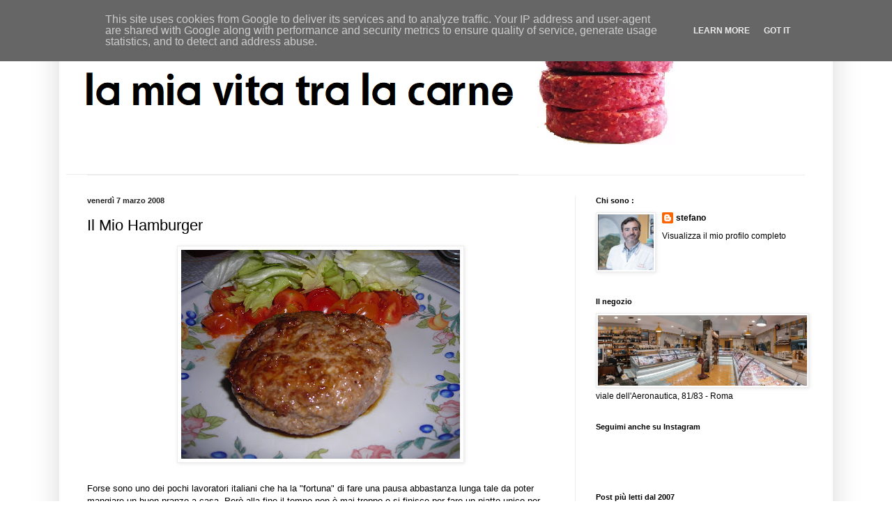

--- FILE ---
content_type: text/html; charset=UTF-8
request_url: http://www.lamiavitatralacarne.it/2008/03/il-mio-hamburger.html?showComment=1246020709071
body_size: 19991
content:
<!DOCTYPE html>
<html class='v2' dir='ltr' lang='it'>
<head>
<link href='https://www.blogger.com/static/v1/widgets/335934321-css_bundle_v2.css' rel='stylesheet' type='text/css'/>
<meta content='width=1100' name='viewport'/>
<meta content='text/html; charset=UTF-8' http-equiv='Content-Type'/>
<meta content='blogger' name='generator'/>
<link href='http://www.lamiavitatralacarne.it/favicon.ico' rel='icon' type='image/x-icon'/>
<link href='http://www.lamiavitatralacarne.it/2008/03/il-mio-hamburger.html' rel='canonical'/>
<link rel="alternate" type="application/atom+xml" title="La mia vita tra la carne - Atom" href="http://www.lamiavitatralacarne.it/feeds/posts/default" />
<link rel="alternate" type="application/rss+xml" title="La mia vita tra la carne - RSS" href="http://www.lamiavitatralacarne.it/feeds/posts/default?alt=rss" />
<link rel="service.post" type="application/atom+xml" title="La mia vita tra la carne - Atom" href="https://www.blogger.com/feeds/3123146674446823064/posts/default" />

<link rel="alternate" type="application/atom+xml" title="La mia vita tra la carne - Atom" href="http://www.lamiavitatralacarne.it/feeds/4100544368342770844/comments/default" />
<!--Can't find substitution for tag [blog.ieCssRetrofitLinks]-->
<link href='https://blogger.googleusercontent.com/img/b/R29vZ2xl/AVvXsEh1frHDv0vIvhRqQdVJwX1DrPjE2FJnZ0km8VqEDK-qB4IIyv6hpL61wCRStlIq9slS21uFpV82RFBIJIgyuXXZsy9rKkqXEUcdJ1BG-Cxbt6cW-P76PvoKGt6CqgWXBAefpcQBcZlG7Ihc/s400/DSCN3774.JPG' rel='image_src'/>
<meta content='http://www.lamiavitatralacarne.it/2008/03/il-mio-hamburger.html' property='og:url'/>
<meta content='Il Mio Hamburger' property='og:title'/>
<meta content='Forse sono uno dei pochi lavoratori italiani che ha la &quot;fortuna&quot; di fare una pausa abbastanza lunga tale da poter mangiare un buon pranzo a ...' property='og:description'/>
<meta content='https://blogger.googleusercontent.com/img/b/R29vZ2xl/AVvXsEh1frHDv0vIvhRqQdVJwX1DrPjE2FJnZ0km8VqEDK-qB4IIyv6hpL61wCRStlIq9slS21uFpV82RFBIJIgyuXXZsy9rKkqXEUcdJ1BG-Cxbt6cW-P76PvoKGt6CqgWXBAefpcQBcZlG7Ihc/w1200-h630-p-k-no-nu/DSCN3774.JPG' property='og:image'/>
<title>La mia vita tra la carne: Il Mio Hamburger</title>
<style id='page-skin-1' type='text/css'><!--
/*
-----------------------------------------------
Blogger Template Style
Name:     Simple
Designer: Blogger
URL:      www.blogger.com
----------------------------------------------- */
/* Content
----------------------------------------------- */
body {
font: normal normal 12px Arial, Tahoma, Helvetica, FreeSans, sans-serif;
color: #000000;
background: #ffffff none repeat scroll top left;
padding: 0 40px 40px 40px;
}
html body .region-inner {
min-width: 0;
max-width: 100%;
width: auto;
}
h2 {
font-size: 22px;
}
a:link {
text-decoration:none;
color: #000000;
}
a:visited {
text-decoration:none;
color: #5c5c5c;
}
a:hover {
text-decoration:underline;
color: #949494;
}
.body-fauxcolumn-outer .fauxcolumn-inner {
background: transparent none repeat scroll top left;
_background-image: none;
}
.body-fauxcolumn-outer .cap-top {
position: absolute;
z-index: 1;
height: 400px;
width: 100%;
}
.body-fauxcolumn-outer .cap-top .cap-left {
width: 100%;
background: transparent none repeat-x scroll top left;
_background-image: none;
}
.content-outer {
-moz-box-shadow: 0 0 40px rgba(0, 0, 0, .15);
-webkit-box-shadow: 0 0 5px rgba(0, 0, 0, .15);
-goog-ms-box-shadow: 0 0 10px #333333;
box-shadow: 0 0 40px rgba(0, 0, 0, .15);
margin-bottom: 1px;
}
.content-inner {
padding: 10px 10px;
}
.content-inner {
background-color: #ffffff;
}
/* Header
----------------------------------------------- */
.header-outer {
background: rgba(0, 0, 0, 0) none repeat-x scroll 0 -400px;
_background-image: none;
}
.Header h1 {
font: normal normal 60px Arial, Tahoma, Helvetica, FreeSans, sans-serif;
color: #30b058;
text-shadow: -1px -1px 1px rgba(0, 0, 0, .2);
}
.Header h1 a {
color: #30b058;
}
.Header .description {
font-size: 140%;
color: #707070;
}
.header-inner .Header .titlewrapper {
padding: 22px 30px;
}
.header-inner .Header .descriptionwrapper {
padding: 0 30px;
}
/* Tabs
----------------------------------------------- */
.tabs-inner .section:first-child {
border-top: 1px solid #eeeeee;
}
.tabs-inner .section:first-child ul {
margin-top: -1px;
border-top: 1px solid #eeeeee;
border-left: 0 solid #eeeeee;
border-right: 0 solid #eeeeee;
}
.tabs-inner .widget ul {
background: #f3f3f3 url(https://resources.blogblog.com/blogblog/data/1kt/simple/gradients_light.png) repeat-x scroll 0 -800px;
_background-image: none;
border-bottom: 1px solid #eeeeee;
margin-top: 0;
margin-left: -30px;
margin-right: -30px;
}
.tabs-inner .widget li a {
display: inline-block;
padding: .6em 1em;
font: normal normal 14px Arial, Tahoma, Helvetica, FreeSans, sans-serif;
color: #949494;
border-left: 1px solid #ffffff;
border-right: 1px solid #eeeeee;
}
.tabs-inner .widget li:first-child a {
border-left: none;
}
.tabs-inner .widget li.selected a, .tabs-inner .widget li a:hover {
color: #000000;
background-color: #ececec;
text-decoration: none;
}
/* Columns
----------------------------------------------- */
.main-outer {
border-top: 0 solid #ececec;
}
.fauxcolumn-left-outer .fauxcolumn-inner {
border-right: 1px solid #ececec;
}
.fauxcolumn-right-outer .fauxcolumn-inner {
border-left: 1px solid #ececec;
}
/* Headings
----------------------------------------------- */
div.widget > h2,
div.widget h2.title {
margin: 0 0 1em 0;
font: normal bold 11px Arial, Tahoma, Helvetica, FreeSans, sans-serif;
color: #000000;
}
/* Widgets
----------------------------------------------- */
.widget .zippy {
color: #949494;
text-shadow: 2px 2px 1px rgba(0, 0, 0, .1);
}
.widget .popular-posts ul {
list-style: none;
}
/* Posts
----------------------------------------------- */
h2.date-header {
font: normal bold 11px Arial, Tahoma, Helvetica, FreeSans, sans-serif;
}
.date-header span {
background-color: rgba(0, 0, 0, 0);
color: #222222;
padding: inherit;
letter-spacing: inherit;
margin: inherit;
}
.main-inner {
padding-top: 30px;
padding-bottom: 30px;
}
.main-inner .column-center-inner {
padding: 0 15px;
}
.main-inner .column-center-inner .section {
margin: 0 15px;
}
.post {
margin: 0 0 25px 0;
}
h3.post-title, .comments h4 {
font: normal normal 22px Arial, Tahoma, Helvetica, FreeSans, sans-serif;
margin: .75em 0 0;
}
.post-body {
font-size: 110%;
line-height: 1.4;
position: relative;
}
.post-body img, .post-body .tr-caption-container, .Profile img, .Image img,
.BlogList .item-thumbnail img {
padding: 2px;
background: #ffffff;
border: 1px solid #ececec;
-moz-box-shadow: 1px 1px 5px rgba(0, 0, 0, .1);
-webkit-box-shadow: 1px 1px 5px rgba(0, 0, 0, .1);
box-shadow: 1px 1px 5px rgba(0, 0, 0, .1);
}
.post-body img, .post-body .tr-caption-container {
padding: 5px;
}
.post-body .tr-caption-container {
color: #222222;
}
.post-body .tr-caption-container img {
padding: 0;
background: transparent;
border: none;
-moz-box-shadow: 0 0 0 rgba(0, 0, 0, .1);
-webkit-box-shadow: 0 0 0 rgba(0, 0, 0, .1);
box-shadow: 0 0 0 rgba(0, 0, 0, .1);
}
.post-header {
margin: 0 0 1.5em;
line-height: 1.6;
font-size: 90%;
}
.post-footer {
margin: 20px -2px 0;
padding: 5px 10px;
color: #5c5c5c;
background-color: #f7f7f7;
border-bottom: 1px solid #ececec;
line-height: 1.6;
font-size: 90%;
}
#comments .comment-author {
padding-top: 1.5em;
border-top: 1px solid #ececec;
background-position: 0 1.5em;
}
#comments .comment-author:first-child {
padding-top: 0;
border-top: none;
}
.avatar-image-container {
margin: .2em 0 0;
}
#comments .avatar-image-container img {
border: 1px solid #ececec;
}
/* Comments
----------------------------------------------- */
.comments .comments-content .icon.blog-author {
background-repeat: no-repeat;
background-image: url([data-uri]);
}
.comments .comments-content .loadmore a {
border-top: 1px solid #949494;
border-bottom: 1px solid #949494;
}
.comments .comment-thread.inline-thread {
background-color: #f7f7f7;
}
.comments .continue {
border-top: 2px solid #949494;
}
/* Accents
---------------------------------------------- */
.section-columns td.columns-cell {
border-left: 1px solid #ececec;
}
.blog-pager {
background: transparent none no-repeat scroll top center;
}
.blog-pager-older-link, .home-link,
.blog-pager-newer-link {
background-color: #ffffff;
padding: 5px;
}
.footer-outer {
border-top: 0 dashed #bbbbbb;
}
/* Mobile
----------------------------------------------- */
body.mobile  {
background-size: auto;
}
.mobile .body-fauxcolumn-outer {
background: transparent none repeat scroll top left;
}
.mobile .body-fauxcolumn-outer .cap-top {
background-size: 100% auto;
}
.mobile .content-outer {
-webkit-box-shadow: 0 0 3px rgba(0, 0, 0, .15);
box-shadow: 0 0 3px rgba(0, 0, 0, .15);
}
.mobile .tabs-inner .widget ul {
margin-left: 0;
margin-right: 0;
}
.mobile .post {
margin: 0;
}
.mobile .main-inner .column-center-inner .section {
margin: 0;
}
.mobile .date-header span {
padding: 0.1em 10px;
margin: 0 -10px;
}
.mobile h3.post-title {
margin: 0;
}
.mobile .blog-pager {
background: transparent none no-repeat scroll top center;
}
.mobile .footer-outer {
border-top: none;
}
.mobile .main-inner, .mobile .footer-inner {
background-color: #ffffff;
}
.mobile-index-contents {
color: #000000;
}
.mobile-link-button {
background-color: #000000;
}
.mobile-link-button a:link, .mobile-link-button a:visited {
color: #ffffff;
}
.mobile .tabs-inner .section:first-child {
border-top: none;
}
.mobile .tabs-inner .PageList .widget-content {
background-color: #ececec;
color: #000000;
border-top: 1px solid #eeeeee;
border-bottom: 1px solid #eeeeee;
}
.mobile .tabs-inner .PageList .widget-content .pagelist-arrow {
border-left: 1px solid #eeeeee;
}

--></style>
<style id='template-skin-1' type='text/css'><!--
body {
min-width: 1110px;
}
.content-outer, .content-fauxcolumn-outer, .region-inner {
min-width: 1110px;
max-width: 1110px;
_width: 1110px;
}
.main-inner .columns {
padding-left: 0px;
padding-right: 360px;
}
.main-inner .fauxcolumn-center-outer {
left: 0px;
right: 360px;
/* IE6 does not respect left and right together */
_width: expression(this.parentNode.offsetWidth -
parseInt("0px") -
parseInt("360px") + 'px');
}
.main-inner .fauxcolumn-left-outer {
width: 0px;
}
.main-inner .fauxcolumn-right-outer {
width: 360px;
}
.main-inner .column-left-outer {
width: 0px;
right: 100%;
margin-left: -0px;
}
.main-inner .column-right-outer {
width: 360px;
margin-right: -360px;
}
#layout {
min-width: 0;
}
#layout .content-outer {
min-width: 0;
width: 800px;
}
#layout .region-inner {
min-width: 0;
width: auto;
}
body#layout div.add_widget {
padding: 8px;
}
body#layout div.add_widget a {
margin-left: 32px;
}
--></style>
<link href='https://www.blogger.com/dyn-css/authorization.css?targetBlogID=3123146674446823064&amp;zx=111fc8d1-3e64-4d45-ada4-88b6d4d665a7' media='none' onload='if(media!=&#39;all&#39;)media=&#39;all&#39;' rel='stylesheet'/><noscript><link href='https://www.blogger.com/dyn-css/authorization.css?targetBlogID=3123146674446823064&amp;zx=111fc8d1-3e64-4d45-ada4-88b6d4d665a7' rel='stylesheet'/></noscript>
<meta name='google-adsense-platform-account' content='ca-host-pub-1556223355139109'/>
<meta name='google-adsense-platform-domain' content='blogspot.com'/>

<!-- data-ad-client=ca-pub-5651756659173745 -->

<script type="text/javascript" language="javascript">
  // Supply ads personalization default for EEA readers
  // See https://www.blogger.com/go/adspersonalization
  adsbygoogle = window.adsbygoogle || [];
  if (typeof adsbygoogle.requestNonPersonalizedAds === 'undefined') {
    adsbygoogle.requestNonPersonalizedAds = 1;
  }
</script>


</head>
<body class='loading variant-pale'>
<div class='navbar section' id='navbar' name='Navbar'><div class='widget Navbar' data-version='1' id='Navbar1'><script type="text/javascript">
    function setAttributeOnload(object, attribute, val) {
      if(window.addEventListener) {
        window.addEventListener('load',
          function(){ object[attribute] = val; }, false);
      } else {
        window.attachEvent('onload', function(){ object[attribute] = val; });
      }
    }
  </script>
<div id="navbar-iframe-container"></div>
<script type="text/javascript" src="https://apis.google.com/js/platform.js"></script>
<script type="text/javascript">
      gapi.load("gapi.iframes:gapi.iframes.style.bubble", function() {
        if (gapi.iframes && gapi.iframes.getContext) {
          gapi.iframes.getContext().openChild({
              url: 'https://www.blogger.com/navbar/3123146674446823064?po\x3d4100544368342770844\x26origin\x3dhttp://www.lamiavitatralacarne.it',
              where: document.getElementById("navbar-iframe-container"),
              id: "navbar-iframe"
          });
        }
      });
    </script><script type="text/javascript">
(function() {
var script = document.createElement('script');
script.type = 'text/javascript';
script.src = '//pagead2.googlesyndication.com/pagead/js/google_top_exp.js';
var head = document.getElementsByTagName('head')[0];
if (head) {
head.appendChild(script);
}})();
</script>
</div></div>
<div class='body-fauxcolumns'>
<div class='fauxcolumn-outer body-fauxcolumn-outer'>
<div class='cap-top'>
<div class='cap-left'></div>
<div class='cap-right'></div>
</div>
<div class='fauxborder-left'>
<div class='fauxborder-right'></div>
<div class='fauxcolumn-inner'>
</div>
</div>
<div class='cap-bottom'>
<div class='cap-left'></div>
<div class='cap-right'></div>
</div>
</div>
</div>
<div class='content'>
<div class='content-fauxcolumns'>
<div class='fauxcolumn-outer content-fauxcolumn-outer'>
<div class='cap-top'>
<div class='cap-left'></div>
<div class='cap-right'></div>
</div>
<div class='fauxborder-left'>
<div class='fauxborder-right'></div>
<div class='fauxcolumn-inner'>
</div>
</div>
<div class='cap-bottom'>
<div class='cap-left'></div>
<div class='cap-right'></div>
</div>
</div>
</div>
<div class='content-outer'>
<div class='content-cap-top cap-top'>
<div class='cap-left'></div>
<div class='cap-right'></div>
</div>
<div class='fauxborder-left content-fauxborder-left'>
<div class='fauxborder-right content-fauxborder-right'></div>
<div class='content-inner'>
<header>
<div class='header-outer'>
<div class='header-cap-top cap-top'>
<div class='cap-left'></div>
<div class='cap-right'></div>
</div>
<div class='fauxborder-left header-fauxborder-left'>
<div class='fauxborder-right header-fauxborder-right'></div>
<div class='region-inner header-inner'>
<div class='header section' id='header' name='Intestazione'><div class='widget Header' data-version='1' id='Header1'>
<div id='header-inner'>
<a href='http://www.lamiavitatralacarne.it/' style='display: block'>
<img alt='La mia vita tra la carne' height='211px; ' id='Header1_headerimg' src='https://blogger.googleusercontent.com/img/b/R29vZ2xl/AVvXsEjOMbL7d5_WiWicX5c9L6uoXmlok64tGYj0udIfKpOfknJ3vKPv8u9cwvqhKuziA_9sdAzFR5VXTV8O65wVMPNcJ1k8fli2UCFyO8EBmLlzvRvT0GYkAAnv094LKv9bGwRdz-bnDcYrVVE/s1090/HeaderFontNutellaNuovoHambPNG.png' style='display: block' width='941px; '/>
</a>
</div>
</div></div>
</div>
</div>
<div class='header-cap-bottom cap-bottom'>
<div class='cap-left'></div>
<div class='cap-right'></div>
</div>
</div>
</header>
<div class='tabs-outer'>
<div class='tabs-cap-top cap-top'>
<div class='cap-left'></div>
<div class='cap-right'></div>
</div>
<div class='fauxborder-left tabs-fauxborder-left'>
<div class='fauxborder-right tabs-fauxborder-right'></div>
<div class='region-inner tabs-inner'>
<div class='tabs no-items section' id='crosscol' name='Multi-colonne'></div>
<div class='tabs no-items section' id='crosscol-overflow' name='Cross-Column 2'></div>
</div>
</div>
<div class='tabs-cap-bottom cap-bottom'>
<div class='cap-left'></div>
<div class='cap-right'></div>
</div>
</div>
<div class='main-outer'>
<div class='main-cap-top cap-top'>
<div class='cap-left'></div>
<div class='cap-right'></div>
</div>
<div class='fauxborder-left main-fauxborder-left'>
<div class='fauxborder-right main-fauxborder-right'></div>
<div class='region-inner main-inner'>
<div class='columns fauxcolumns'>
<div class='fauxcolumn-outer fauxcolumn-center-outer'>
<div class='cap-top'>
<div class='cap-left'></div>
<div class='cap-right'></div>
</div>
<div class='fauxborder-left'>
<div class='fauxborder-right'></div>
<div class='fauxcolumn-inner'>
</div>
</div>
<div class='cap-bottom'>
<div class='cap-left'></div>
<div class='cap-right'></div>
</div>
</div>
<div class='fauxcolumn-outer fauxcolumn-left-outer'>
<div class='cap-top'>
<div class='cap-left'></div>
<div class='cap-right'></div>
</div>
<div class='fauxborder-left'>
<div class='fauxborder-right'></div>
<div class='fauxcolumn-inner'>
</div>
</div>
<div class='cap-bottom'>
<div class='cap-left'></div>
<div class='cap-right'></div>
</div>
</div>
<div class='fauxcolumn-outer fauxcolumn-right-outer'>
<div class='cap-top'>
<div class='cap-left'></div>
<div class='cap-right'></div>
</div>
<div class='fauxborder-left'>
<div class='fauxborder-right'></div>
<div class='fauxcolumn-inner'>
</div>
</div>
<div class='cap-bottom'>
<div class='cap-left'></div>
<div class='cap-right'></div>
</div>
</div>
<!-- corrects IE6 width calculation -->
<div class='columns-inner'>
<div class='column-center-outer'>
<div class='column-center-inner'>
<div class='main section' id='main' name='Principale'><div class='widget Blog' data-version='1' id='Blog1'>
<div class='blog-posts hfeed'>

          <div class="date-outer">
        
<h2 class='date-header'><span>venerdì 7 marzo 2008</span></h2>

          <div class="date-posts">
        
<div class='post-outer'>
<div class='post hentry uncustomized-post-template' itemprop='blogPost' itemscope='itemscope' itemtype='http://schema.org/BlogPosting'>
<meta content='https://blogger.googleusercontent.com/img/b/R29vZ2xl/AVvXsEh1frHDv0vIvhRqQdVJwX1DrPjE2FJnZ0km8VqEDK-qB4IIyv6hpL61wCRStlIq9slS21uFpV82RFBIJIgyuXXZsy9rKkqXEUcdJ1BG-Cxbt6cW-P76PvoKGt6CqgWXBAefpcQBcZlG7Ihc/s400/DSCN3774.JPG' itemprop='image_url'/>
<meta content='3123146674446823064' itemprop='blogId'/>
<meta content='4100544368342770844' itemprop='postId'/>
<a name='4100544368342770844'></a>
<h3 class='post-title entry-title' itemprop='name'>
Il Mio Hamburger
</h3>
<div class='post-header'>
<div class='post-header-line-1'></div>
</div>
<div class='post-body entry-content' id='post-body-4100544368342770844' itemprop='description articleBody'>
<img alt="" border="0" id="BLOGGER_PHOTO_ID_5175104248409237282" src="https://blogger.googleusercontent.com/img/b/R29vZ2xl/AVvXsEh1frHDv0vIvhRqQdVJwX1DrPjE2FJnZ0km8VqEDK-qB4IIyv6hpL61wCRStlIq9slS21uFpV82RFBIJIgyuXXZsy9rKkqXEUcdJ1BG-Cxbt6cW-P76PvoKGt6CqgWXBAefpcQBcZlG7Ihc/s400/DSCN3774.JPG" style="DISPLAY: block; MARGIN: 0px auto 10px; TEXT-ALIGN: center" /><br /><div><div><div>Forse sono uno dei pochi lavoratori italiani che ha la "fortuna" di fare una pausa abbastanza lunga tale da poter mangiare un buon pranzo a casa. Però alla fine il tempo non è mai troppo e si finisce per fare un piatto unico per non appesantirsi troppo (o pasta o carne) ma sopratutto che sia molto rapido da cuocere.<br /></div><div>Quindi ecco il mio pranzo, un bell'hamburger da circa 150 gr. cotto in pochi minuti con contorno di insalata e pomodori.</div><br /><div>Questa non è una preparazione standard, l'ho fatto esclusivamente a mio gusto (fra qualche giorno pubblicherò anche i "Nostri hamburger") ne ho preparati 4 (meglio avere qualche scorta a casa) con carne di vitello, manzo e una salsiccia di cinta senese, condito poi con del fiore di finocchio.</div><br /><a href="https://blogger.googleusercontent.com/img/b/R29vZ2xl/AVvXsEgIhrFyo4Xr_soTZHAs_HbbhLT6lLilj8dpYTkP4rzz5JPVPHXH8TbQHGQitFhCzGISXMwZ3n6yE8rWYo0Qniu_SEUMuc_cvuEjmtdEhzcA3YwvofP60f-g8eG8_KqC5UTP-ENdMeETcfY_/s1600-h/DSCN3752.JPG"><img alt="" border="0" id="BLOGGER_PHOTO_ID_5175110776759527218" src="https://blogger.googleusercontent.com/img/b/R29vZ2xl/AVvXsEgIhrFyo4Xr_soTZHAs_HbbhLT6lLilj8dpYTkP4rzz5JPVPHXH8TbQHGQitFhCzGISXMwZ3n6yE8rWYo0Qniu_SEUMuc_cvuEjmtdEhzcA3YwvofP60f-g8eG8_KqC5UTP-ENdMeETcfY_/s200/DSCN3752.JPG" style="FLOAT: left; MARGIN: 0px 10px 10px 0px" /></a><a href="https://blogger.googleusercontent.com/img/b/R29vZ2xl/AVvXsEjT3i8TRxpX6SPtt01JE4gLmvHnRPw10K04CfJERFvnUH3AA577IlAk8-qhTmVPmXgq1BZ0k41lrgLfsaW3IQzDR2EfpEhe-ScSloiRO7_SP3lZJJKNejTQXycToNWN_1-R82m8FVGLFmfI/s1600-h/DSCN3762.JPG"><img alt="" border="0" id="BLOGGER_PHOTO_ID_5175113285020428114" src="https://blogger.googleusercontent.com/img/b/R29vZ2xl/AVvXsEjT3i8TRxpX6SPtt01JE4gLmvHnRPw10K04CfJERFvnUH3AA577IlAk8-qhTmVPmXgq1BZ0k41lrgLfsaW3IQzDR2EfpEhe-ScSloiRO7_SP3lZJJKNejTQXycToNWN_1-R82m8FVGLFmfI/s200/DSCN3762.JPG" style="FLOAT: right; MARGIN: 0px 0px 10px 10px" /></a><img alt="" border="0" id="BLOGGER_PHOTO_ID_5175112593530693442" src="https://blogger.googleusercontent.com/img/b/R29vZ2xl/AVvXsEirD4vRcbFWpK69K-L46cTV5CbDM86brrR6Tuih23v3dbMolDxr3UViOd_KU4oQGwBClTQXhDbumGSFxvFSI3ZF3ilU2a7J2SFBGAu-ZxTSAkTv2Ch3fuE_RK79RMbAamXOzTqJygenfoa6/s200/DSCN3753.JPG" style="DISPLAY: block; MARGIN: 0px auto 10px; TEXT-ALIGN: center" /><br />Come ho detto prima, l'ho cotto in maniera molto veloce in una padella con poco olio, qualche minuto per entrambe le parti, e al temine della cottura l'ho lasciato dentro con sopra un coperchio in modo che il calore entrasse bene anche all'interno (mentre gli hamburger di solo manzo preferisco che rimangano al sangue). </div></div>
<div style='clear: both;'></div>
</div>
<div class='post-footer'>
<div class='post-footer-line post-footer-line-1'>
<span class='post-author vcard'>
Pubblicato da
<span class='fn' itemprop='author' itemscope='itemscope' itemtype='http://schema.org/Person'>
<meta content='https://www.blogger.com/profile/08268256675361569159' itemprop='url'/>
<a class='g-profile' href='https://www.blogger.com/profile/08268256675361569159' rel='author' title='author profile'>
<span itemprop='name'>stefano</span>
</a>
</span>
</span>
<span class='post-timestamp'>
alle
<meta content='http://www.lamiavitatralacarne.it/2008/03/il-mio-hamburger.html' itemprop='url'/>
<a class='timestamp-link' href='http://www.lamiavitatralacarne.it/2008/03/il-mio-hamburger.html' rel='bookmark' title='permanent link'><abbr class='published' itemprop='datePublished' title='2008-03-07T21:28:00+01:00'>3/07/2008 09:28:00 PM</abbr></a>
</span>
<span class='post-comment-link'>
</span>
<span class='post-icons'>
<span class='item-control blog-admin pid-1985594243'>
<a href='https://www.blogger.com/post-edit.g?blogID=3123146674446823064&postID=4100544368342770844&from=pencil' title='Modifica post'>
<img alt='' class='icon-action' height='18' src='https://resources.blogblog.com/img/icon18_edit_allbkg.gif' width='18'/>
</a>
</span>
</span>
<div class='post-share-buttons goog-inline-block'>
<a class='goog-inline-block share-button sb-email' href='https://www.blogger.com/share-post.g?blogID=3123146674446823064&postID=4100544368342770844&target=email' target='_blank' title='Invia tramite email'><span class='share-button-link-text'>Invia tramite email</span></a><a class='goog-inline-block share-button sb-blog' href='https://www.blogger.com/share-post.g?blogID=3123146674446823064&postID=4100544368342770844&target=blog' onclick='window.open(this.href, "_blank", "height=270,width=475"); return false;' target='_blank' title='Postalo sul blog'><span class='share-button-link-text'>Postalo sul blog</span></a><a class='goog-inline-block share-button sb-twitter' href='https://www.blogger.com/share-post.g?blogID=3123146674446823064&postID=4100544368342770844&target=twitter' target='_blank' title='Condividi su X'><span class='share-button-link-text'>Condividi su X</span></a><a class='goog-inline-block share-button sb-facebook' href='https://www.blogger.com/share-post.g?blogID=3123146674446823064&postID=4100544368342770844&target=facebook' onclick='window.open(this.href, "_blank", "height=430,width=640"); return false;' target='_blank' title='Condividi su Facebook'><span class='share-button-link-text'>Condividi su Facebook</span></a><a class='goog-inline-block share-button sb-pinterest' href='https://www.blogger.com/share-post.g?blogID=3123146674446823064&postID=4100544368342770844&target=pinterest' target='_blank' title='Condividi su Pinterest'><span class='share-button-link-text'>Condividi su Pinterest</span></a>
</div>
</div>
<div class='post-footer-line post-footer-line-2'>
<span class='post-labels'>
</span>
</div>
<div class='post-footer-line post-footer-line-3'>
<span class='post-location'>
</span>
</div>
</div>
</div>
<div class='comments' id='comments'>
<a name='comments'></a>
<h4>8 commenti:</h4>
<div id='Blog1_comments-block-wrapper'>
<dl class='avatar-comment-indent' id='comments-block'>
<dt class='comment-author ' id='c7679506882285328722'>
<a name='c7679506882285328722'></a>
<div class="avatar-image-container vcard"><span dir="ltr"><a href="https://www.blogger.com/profile/15457768357886294801" target="" rel="nofollow" onclick="" class="avatar-hovercard" id="av-7679506882285328722-15457768357886294801"><img src="https://resources.blogblog.com/img/blank.gif" width="35" height="35" class="delayLoad" style="display: none;" longdesc="//blogger.googleusercontent.com/img/b/R29vZ2xl/AVvXsEh9XvS_-UVa8a1pKI3ErDM6PmDh9vKOHyeRJkLwNcRw1raCYiSAvT9fOvdmi-EuXECUP217GHH58Loze8BqYSRGzj0x_XHDm_15BDypNmYMXRlT0J4bzMj5AhKGbDKSRw/s45-c/*" alt="" title="Daniela @Senza_Panna">

<noscript><img src="//blogger.googleusercontent.com/img/b/R29vZ2xl/AVvXsEh9XvS_-UVa8a1pKI3ErDM6PmDh9vKOHyeRJkLwNcRw1raCYiSAvT9fOvdmi-EuXECUP217GHH58Loze8BqYSRGzj0x_XHDm_15BDypNmYMXRlT0J4bzMj5AhKGbDKSRw/s45-c/*" width="35" height="35" class="photo" alt=""></noscript></a></span></div>
<a href='https://www.blogger.com/profile/15457768357886294801' rel='nofollow'>Daniela @Senza_Panna</a>
ha detto...
</dt>
<dd class='comment-body' id='Blog1_cmt-7679506882285328722'>
<p>
Ah, non  vale, per te  li  fai  diversi... io  voglio questi :-PPPPP
</p>
</dd>
<dd class='comment-footer'>
<span class='comment-timestamp'>
<a href='http://www.lamiavitatralacarne.it/2008/03/il-mio-hamburger.html?showComment=1204927320000#c7679506882285328722' title='comment permalink'>
venerdì 7 marzo 2008 alle ore 23:02:00 CET
</a>
<span class='item-control blog-admin pid-305072540'>
<a class='comment-delete' href='https://www.blogger.com/comment/delete/3123146674446823064/7679506882285328722' title='Elimina commento'>
<img src='https://resources.blogblog.com/img/icon_delete13.gif'/>
</a>
</span>
</span>
</dd>
<dt class='comment-author ' id='c4796456340716888004'>
<a name='c4796456340716888004'></a>
<div class="avatar-image-container vcard"><span dir="ltr"><a href="https://www.blogger.com/profile/06629192458085261753" target="" rel="nofollow" onclick="" class="avatar-hovercard" id="av-4796456340716888004-06629192458085261753"><img src="https://resources.blogblog.com/img/blank.gif" width="35" height="35" class="delayLoad" style="display: none;" longdesc="//blogger.googleusercontent.com/img/b/R29vZ2xl/AVvXsEhE1S3_n1ruhJmhq7jR5Mo2hEFJTg1Vn3gxggHgnfSrkqvqGTgOW91dSRJnuFRZirfGcnCKmFz7jvjJu5hnXgBq4VkpW9QMSoMzdOWKOmv0siNRlFLmSAK15mwWfZrSo1g/s45-c/02102008045.jpg" alt="" title="Livia">

<noscript><img src="//blogger.googleusercontent.com/img/b/R29vZ2xl/AVvXsEhE1S3_n1ruhJmhq7jR5Mo2hEFJTg1Vn3gxggHgnfSrkqvqGTgOW91dSRJnuFRZirfGcnCKmFz7jvjJu5hnXgBq4VkpW9QMSoMzdOWKOmv0siNRlFLmSAK15mwWfZrSo1g/s45-c/02102008045.jpg" width="35" height="35" class="photo" alt=""></noscript></a></span></div>
<a href='https://www.blogger.com/profile/06629192458085261753' rel='nofollow'>Livia</a>
ha detto...
</dt>
<dd class='comment-body' id='Blog1_cmt-4796456340716888004'>
<p>
Me li fai trovare a negozio???? hihihihi<BR/>direi davvero un ottimo pranzo! Quando si comprano gli Hamburger non sai mai che ci mettono nel macinato...almeno così so casa mangio!!!!!<BR/>Grandioso!
</p>
</dd>
<dd class='comment-footer'>
<span class='comment-timestamp'>
<a href='http://www.lamiavitatralacarne.it/2008/03/il-mio-hamburger.html?showComment=1204927920000#c4796456340716888004' title='comment permalink'>
venerdì 7 marzo 2008 alle ore 23:12:00 CET
</a>
<span class='item-control blog-admin pid-873762275'>
<a class='comment-delete' href='https://www.blogger.com/comment/delete/3123146674446823064/4796456340716888004' title='Elimina commento'>
<img src='https://resources.blogblog.com/img/icon_delete13.gif'/>
</a>
</span>
</span>
</dd>
<dt class='comment-author ' id='c1467754953297479315'>
<a name='c1467754953297479315'></a>
<div class="avatar-image-container vcard"><span dir="ltr"><a href="https://www.blogger.com/profile/15457768357886294801" target="" rel="nofollow" onclick="" class="avatar-hovercard" id="av-1467754953297479315-15457768357886294801"><img src="https://resources.blogblog.com/img/blank.gif" width="35" height="35" class="delayLoad" style="display: none;" longdesc="//blogger.googleusercontent.com/img/b/R29vZ2xl/AVvXsEh9XvS_-UVa8a1pKI3ErDM6PmDh9vKOHyeRJkLwNcRw1raCYiSAvT9fOvdmi-EuXECUP217GHH58Loze8BqYSRGzj0x_XHDm_15BDypNmYMXRlT0J4bzMj5AhKGbDKSRw/s45-c/*" alt="" title="Daniela @Senza_Panna">

<noscript><img src="//blogger.googleusercontent.com/img/b/R29vZ2xl/AVvXsEh9XvS_-UVa8a1pKI3ErDM6PmDh9vKOHyeRJkLwNcRw1raCYiSAvT9fOvdmi-EuXECUP217GHH58Loze8BqYSRGzj0x_XHDm_15BDypNmYMXRlT0J4bzMj5AhKGbDKSRw/s45-c/*" width="35" height="35" class="photo" alt=""></noscript></a></span></div>
<a href='https://www.blogger.com/profile/15457768357886294801' rel='nofollow'>Daniela @Senza_Panna</a>
ha detto...
</dt>
<dd class='comment-body' id='Blog1_cmt-1467754953297479315'>
<p>
quelli  li mangia lui, a te  vende gli altri :-PPPPP
</p>
</dd>
<dd class='comment-footer'>
<span class='comment-timestamp'>
<a href='http://www.lamiavitatralacarne.it/2008/03/il-mio-hamburger.html?showComment=1204928400000#c1467754953297479315' title='comment permalink'>
venerdì 7 marzo 2008 alle ore 23:20:00 CET
</a>
<span class='item-control blog-admin pid-305072540'>
<a class='comment-delete' href='https://www.blogger.com/comment/delete/3123146674446823064/1467754953297479315' title='Elimina commento'>
<img src='https://resources.blogblog.com/img/icon_delete13.gif'/>
</a>
</span>
</span>
</dd>
<dt class='comment-author blog-author' id='c7107351703556170054'>
<a name='c7107351703556170054'></a>
<div class="avatar-image-container vcard"><span dir="ltr"><a href="https://www.blogger.com/profile/08268256675361569159" target="" rel="nofollow" onclick="" class="avatar-hovercard" id="av-7107351703556170054-08268256675361569159"><img src="https://resources.blogblog.com/img/blank.gif" width="35" height="35" class="delayLoad" style="display: none;" longdesc="//blogger.googleusercontent.com/img/b/R29vZ2xl/AVvXsEjIl74dUMECGgk1CiHwI9PnIIu9sjyIFzptejAA8d1XGB_Sttww3cuJNCu4bXpYE-YVjlgaPB5PZ8bAUfRhHMWAEuZg-li4MaLLfbBLlqFarfnU6zEDZdZGb7YFrZMiF30/s45-c/Schermata+2017-07-21+alle+22.12.11.png" alt="" title="stefano">

<noscript><img src="//blogger.googleusercontent.com/img/b/R29vZ2xl/AVvXsEjIl74dUMECGgk1CiHwI9PnIIu9sjyIFzptejAA8d1XGB_Sttww3cuJNCu4bXpYE-YVjlgaPB5PZ8bAUfRhHMWAEuZg-li4MaLLfbBLlqFarfnU6zEDZdZGb7YFrZMiF30/s45-c/Schermata+2017-07-21+alle+22.12.11.png" width="35" height="35" class="photo" alt=""></noscript></a></span></div>
<a href='https://www.blogger.com/profile/08268256675361569159' rel='nofollow'>stefano</a>
ha detto...
</dt>
<dd class='comment-body' id='Blog1_cmt-7107351703556170054'>
<p>
Noi facciamo quelli standar di carne chianina e...(lo saprete fra pochi giorni..) ma disponibili a fare ad ognugno il proprio hamburger da quelli solo pollo o vitella (per chi sta a dieta) a quelli più ricchi come i miei e di tutti i formati da 80 gr. a 250 gr.
</p>
</dd>
<dd class='comment-footer'>
<span class='comment-timestamp'>
<a href='http://www.lamiavitatralacarne.it/2008/03/il-mio-hamburger.html?showComment=1204929000000#c7107351703556170054' title='comment permalink'>
venerdì 7 marzo 2008 alle ore 23:30:00 CET
</a>
<span class='item-control blog-admin pid-1985594243'>
<a class='comment-delete' href='https://www.blogger.com/comment/delete/3123146674446823064/7107351703556170054' title='Elimina commento'>
<img src='https://resources.blogblog.com/img/icon_delete13.gif'/>
</a>
</span>
</span>
</dd>
<dt class='comment-author ' id='c22494529527159794'>
<a name='c22494529527159794'></a>
<div class="avatar-image-container avatar-stock"><span dir="ltr"><img src="//resources.blogblog.com/img/blank.gif" width="35" height="35" alt="" title="Anonimo">

</span></div>
Anonimo
ha detto...
</dt>
<dd class='comment-body' id='Blog1_cmt-22494529527159794'>
<p>
Per me vanno bene quelli di manzo!
</p>
</dd>
<dd class='comment-footer'>
<span class='comment-timestamp'>
<a href='http://www.lamiavitatralacarne.it/2008/03/il-mio-hamburger.html?showComment=1205019060000#c22494529527159794' title='comment permalink'>
domenica 9 marzo 2008 alle ore 00:31:00 CET
</a>
<span class='item-control blog-admin pid-1188339261'>
<a class='comment-delete' href='https://www.blogger.com/comment/delete/3123146674446823064/22494529527159794' title='Elimina commento'>
<img src='https://resources.blogblog.com/img/icon_delete13.gif'/>
</a>
</span>
</span>
</dd>
<dt class='comment-author ' id='c5966000748425279582'>
<a name='c5966000748425279582'></a>
<div class="avatar-image-container vcard"><span dir="ltr"><a href="https://www.blogger.com/profile/08547145691190216640" target="" rel="nofollow" onclick="" class="avatar-hovercard" id="av-5966000748425279582-08547145691190216640"><img src="https://resources.blogblog.com/img/blank.gif" width="35" height="35" class="delayLoad" style="display: none;" longdesc="//3.bp.blogspot.com/-d34jucjhCwk/ZS6DIyonuiI/AAAAAAAAZqc/7n4u_yBpRs4qV2jjl_v4v-fZFOwuaL9twCK4BGAYYCw/s35/*" alt="" title="Sara B">

<noscript><img src="//3.bp.blogspot.com/-d34jucjhCwk/ZS6DIyonuiI/AAAAAAAAZqc/7n4u_yBpRs4qV2jjl_v4v-fZFOwuaL9twCK4BGAYYCw/s35/*" width="35" height="35" class="photo" alt=""></noscript></a></span></div>
<a href='https://www.blogger.com/profile/08547145691190216640' rel='nofollow'>Sara B</a>
ha detto...
</dt>
<dd class='comment-body' id='Blog1_cmt-5966000748425279582'>
<p>
che meraviglia! noi li chiamiamo "svizzere"... ma questo nome è solo umbro o c'è qualcun altro che li chiama così? :P
</p>
</dd>
<dd class='comment-footer'>
<span class='comment-timestamp'>
<a href='http://www.lamiavitatralacarne.it/2008/03/il-mio-hamburger.html?showComment=1205157360000#c5966000748425279582' title='comment permalink'>
lunedì 10 marzo 2008 alle ore 14:56:00 CET
</a>
<span class='item-control blog-admin pid-682638058'>
<a class='comment-delete' href='https://www.blogger.com/comment/delete/3123146674446823064/5966000748425279582' title='Elimina commento'>
<img src='https://resources.blogblog.com/img/icon_delete13.gif'/>
</a>
</span>
</span>
</dd>
<dt class='comment-author blog-author' id='c6051926140166285952'>
<a name='c6051926140166285952'></a>
<div class="avatar-image-container vcard"><span dir="ltr"><a href="https://www.blogger.com/profile/08268256675361569159" target="" rel="nofollow" onclick="" class="avatar-hovercard" id="av-6051926140166285952-08268256675361569159"><img src="https://resources.blogblog.com/img/blank.gif" width="35" height="35" class="delayLoad" style="display: none;" longdesc="//blogger.googleusercontent.com/img/b/R29vZ2xl/AVvXsEjIl74dUMECGgk1CiHwI9PnIIu9sjyIFzptejAA8d1XGB_Sttww3cuJNCu4bXpYE-YVjlgaPB5PZ8bAUfRhHMWAEuZg-li4MaLLfbBLlqFarfnU6zEDZdZGb7YFrZMiF30/s45-c/Schermata+2017-07-21+alle+22.12.11.png" alt="" title="stefano">

<noscript><img src="//blogger.googleusercontent.com/img/b/R29vZ2xl/AVvXsEjIl74dUMECGgk1CiHwI9PnIIu9sjyIFzptejAA8d1XGB_Sttww3cuJNCu4bXpYE-YVjlgaPB5PZ8bAUfRhHMWAEuZg-li4MaLLfbBLlqFarfnU6zEDZdZGb7YFrZMiF30/s45-c/Schermata+2017-07-21+alle+22.12.11.png" width="35" height="35" class="photo" alt=""></noscript></a></span></div>
<a href='https://www.blogger.com/profile/08268256675361569159' rel='nofollow'>stefano</a>
ha detto...
</dt>
<dd class='comment-body' id='Blog1_cmt-6051926140166285952'>
<p>
Mah guarda a dirti la verità ancora non ho ben capito...<BR/>per quello che so le svizzere sono un incrocio fra polpetta e hamburger mentre poi c'è anche chi le chiama achè che dovrebbe somigliare più a una tartare...<BR/>ma queste info non sono attendibili se c'è qualcuno piu esperto che legge sono pronto ad imparare le differenze..  :)
</p>
</dd>
<dd class='comment-footer'>
<span class='comment-timestamp'>
<a href='http://www.lamiavitatralacarne.it/2008/03/il-mio-hamburger.html?showComment=1205448420000#c6051926140166285952' title='comment permalink'>
giovedì 13 marzo 2008 alle ore 23:47:00 CET
</a>
<span class='item-control blog-admin pid-1985594243'>
<a class='comment-delete' href='https://www.blogger.com/comment/delete/3123146674446823064/6051926140166285952' title='Elimina commento'>
<img src='https://resources.blogblog.com/img/icon_delete13.gif'/>
</a>
</span>
</span>
</dd>
<dt class='comment-author ' id='c2695948007634822917'>
<a name='c2695948007634822917'></a>
<div class="avatar-image-container avatar-stock"><span dir="ltr"><a href="https://www.blogger.com/profile/06501449742042339059" target="" rel="nofollow" onclick="" class="avatar-hovercard" id="av-2695948007634822917-06501449742042339059"><img src="//www.blogger.com/img/blogger_logo_round_35.png" width="35" height="35" alt="" title="nicola">

</a></span></div>
<a href='https://www.blogger.com/profile/06501449742042339059' rel='nofollow'>nicola</a>
ha detto...
</dt>
<dd class='comment-body' id='Blog1_cmt-2695948007634822917'>
<p>
hamburger di pollo ?<br />Ma posso chiedere al macellaio di tritarmi dei petti di pollo per provare a fare degli hamburger ?<br />(scusami ma seguo una alimentazione controllata a basso tenore di grassi)
</p>
</dd>
<dd class='comment-footer'>
<span class='comment-timestamp'>
<a href='http://www.lamiavitatralacarne.it/2008/03/il-mio-hamburger.html?showComment=1246020709071#c2695948007634822917' title='comment permalink'>
venerdì 26 giugno 2009 alle ore 14:51:00 CEST
</a>
<span class='item-control blog-admin pid-780158347'>
<a class='comment-delete' href='https://www.blogger.com/comment/delete/3123146674446823064/2695948007634822917' title='Elimina commento'>
<img src='https://resources.blogblog.com/img/icon_delete13.gif'/>
</a>
</span>
</span>
</dd>
</dl>
</div>
<p class='comment-footer'>
<a href='https://www.blogger.com/comment/fullpage/post/3123146674446823064/4100544368342770844' onclick='javascript:window.open(this.href, "bloggerPopup", "toolbar=0,location=0,statusbar=1,menubar=0,scrollbars=yes,width=640,height=500"); return false;'>Posta un commento</a>
</p>
</div>
</div>
<div class='inline-ad'>
<script async src="https://pagead2.googlesyndication.com/pagead/js/adsbygoogle.js"></script>
<!-- manzotin_main_Blog1_1x1_as -->
<ins class="adsbygoogle"
     style="display:block"
     data-ad-client="ca-pub-5651756659173745"
     data-ad-host="ca-host-pub-1556223355139109"
     data-ad-host-channel="L0007"
     data-ad-slot="6246240770"
     data-ad-format="auto"
     data-full-width-responsive="true"></ins>
<script>
(adsbygoogle = window.adsbygoogle || []).push({});
</script>
</div>

        </div></div>
      
</div>
<div class='blog-pager' id='blog-pager'>
<span id='blog-pager-newer-link'>
<a class='blog-pager-newer-link' href='http://www.lamiavitatralacarne.it/2008/03/un-nuovo-forum-la-tuscia-golosa.html' id='Blog1_blog-pager-newer-link' title='Post più recente'>Post più recente</a>
</span>
<span id='blog-pager-older-link'>
<a class='blog-pager-older-link' href='http://www.lamiavitatralacarne.it/2008/03/gli-spiedini-alla-greca.html' id='Blog1_blog-pager-older-link' title='Post più vecchio'>Post più vecchio</a>
</span>
<a class='home-link' href='http://www.lamiavitatralacarne.it/'>Home page</a>
</div>
<div class='clear'></div>
<div class='post-feeds'>
<div class='feed-links'>
Iscriviti a:
<a class='feed-link' href='http://www.lamiavitatralacarne.it/feeds/4100544368342770844/comments/default' target='_blank' type='application/atom+xml'>Commenti sul post (Atom)</a>
</div>
</div>
</div></div>
</div>
</div>
<div class='column-left-outer'>
<div class='column-left-inner'>
<aside>
</aside>
</div>
</div>
<div class='column-right-outer'>
<div class='column-right-inner'>
<aside>
<div class='sidebar section' id='sidebar-right-1'><div class='widget Profile' data-version='1' id='Profile1'>
<h2>Chi sono :</h2>
<div class='widget-content'>
<a href='https://www.blogger.com/profile/08268256675361569159'><img alt='La mia foto' class='profile-img' height='80' src='//blogger.googleusercontent.com/img/b/R29vZ2xl/AVvXsEjIl74dUMECGgk1CiHwI9PnIIu9sjyIFzptejAA8d1XGB_Sttww3cuJNCu4bXpYE-YVjlgaPB5PZ8bAUfRhHMWAEuZg-li4MaLLfbBLlqFarfnU6zEDZdZGb7YFrZMiF30/s113/Schermata+2017-07-21+alle+22.12.11.png' width='80'/></a>
<dl class='profile-datablock'>
<dt class='profile-data'>
<a class='profile-name-link g-profile' href='https://www.blogger.com/profile/08268256675361569159' rel='author' style='background-image: url(//www.blogger.com/img/logo-16.png);'>
stefano
</a>
</dt>
</dl>
<a class='profile-link' href='https://www.blogger.com/profile/08268256675361569159' rel='author'>Visualizza il mio profilo completo</a>
<div class='clear'></div>
</div>
</div><div class='widget Image' data-version='1' id='Image2'>
<h2>Il negozio</h2>
<div class='widget-content'>
<a href='http://www.carnimagini.it'>
<img alt='Il negozio' height='101' id='Image2_img' src='https://blogger.googleusercontent.com/img/b/R29vZ2xl/AVvXsEi8qJyRJC20ygCgl3ZnNr_QLkqMF2aANcMrRF0PekKQFgcIrUAg5BfxLy-Tfp_6Qb1nV2cVLYkh8poHMiL0X2-FD9bALJlCog1QJpb5136yzU27HeDuyBm_2NWy9dP9Z8Yj_2IvDu3o840/s1600/Carni-Magini-Slide01-1030x348.jpg' width='300'/>
</a>
<br/>
<span class='caption'>viale dell'Aeronautica, 81/83 - Roma</span>
</div>
<div class='clear'></div>
</div><div class='widget HTML' data-version='1' id='HTML1'>
<h2 class='title'>Seguimi anche su Instagram</h2>
<div class='widget-content'>
<style>.ig-b- { display: inline-block; }
.ig-b- img { visibility: hidden; }
.ig-b-:hover { background-position: 0 -60px; } .ig-b-:active { background-position: 0 -120px; }
.ig-b-48 { width: 48px; height: 48px; background: url(//badges.instagram.com/static/images/ig-badge-sprite-48.png) no-repeat 0 0; }
@media only screen and (-webkit-min-device-pixel-ratio: 2), only screen and (min--moz-device-pixel-ratio: 2), only screen and (-o-min-device-pixel-ratio: 2 / 1), only screen and (min-device-pixel-ratio: 2), only screen and (min-resolution: 192dpi), only screen and (min-resolution: 2dppx) {
.ig-b-48 { background-image: url(//badges.instagram.com/static/images/ig-badge-sprite-48@2x.png); background-size: 60px 178px; } }</style>
<a href="http://instagram.com/stefanomagini?ref=badge" class="ig-b- ig-b-48"><img src="//badges.instagram.com/static/images/ig-badge-48.png" alt="Instagram" /></a>
</div>
<div class='clear'></div>
</div><div class='widget PopularPosts' data-version='1' id='PopularPosts1'>
<h2>Post più letti dal 2007</h2>
<div class='widget-content popular-posts'>
<ul>
<li>
<div class='item-content'>
<div class='item-thumbnail'>
<a href='http://www.lamiavitatralacarne.it/2009/07/il-pannicolo.html' target='_blank'>
<img alt='' border='0' src='https://blogger.googleusercontent.com/img/b/R29vZ2xl/AVvXsEgLhPNkK3-oT-leyp024Ux-9bEujjOH04jXzWWJhX6ovt2t3IKC_BCh5HnDy3BtQ3BnK0Ljbmg0OKD_jOVcXjhjnvlwOt2VFl_0MSeXr4NXvIPasqOfiiGccLMzXnYrpA3u8ftHtzdDcNXl/w72-h72-p-k-no-nu/DSCN8355.JPG'/>
</a>
</div>
<div class='item-title'><a href='http://www.lamiavitatralacarne.it/2009/07/il-pannicolo.html'>Il Pannicolo</a></div>
<div class='item-snippet'>A Roma con il termine Pannicolo  s&#39;intende il pezzo di carne stretto, abbastanza sottile e piuttosto lungo che ha la funzione di &quot;s...</div>
</div>
<div style='clear: both;'></div>
</li>
<li>
<div class='item-content'>
<div class='item-thumbnail'>
<a href='http://www.lamiavitatralacarne.it/2014/03/faraona-alla-cacciatora-con-olive.html' target='_blank'>
<img alt='' border='0' src='https://blogger.googleusercontent.com/img/b/R29vZ2xl/AVvXsEi8iIoSu7w0ss0sfJ_-vqH_3OQ_Qfbm8wzrNjt2IkRrF7O9jKpA5iJ0mvn6032TM0pn2WlYYl3iKHGkO920iEB5uiRbq2P9JovOw98b9eK7UOA9TEkg4HyRlKI1K5_QS-DlSnQjBXk0deg/w72-h72-p-k-no-nu/IMG_6977.JPG'/>
</a>
</div>
<div class='item-title'><a href='http://www.lamiavitatralacarne.it/2014/03/faraona-alla-cacciatora-con-olive.html'>Faraona alla Cacciatora con Olive</a></div>
<div class='item-snippet'> Sembra assurdo come in tutti questi anni di onorata carriera da blogger la faraona manchi all&#39;appello delle ricette più classiche. Devo...</div>
</div>
<div style='clear: both;'></div>
</li>
<li>
<div class='item-content'>
<div class='item-thumbnail'>
<a href='http://www.lamiavitatralacarne.it/2011/02/la-fracosta-di-vitello.html' target='_blank'>
<img alt='' border='0' src='https://blogger.googleusercontent.com/img/b/R29vZ2xl/AVvXsEhYu6fN3aI_3iGhrvWdWyQeM4YJwB5PxvL6CsjLDwrvIs0HZJMAVE5y1XgMNkYl4gZ-xL1jiAP7nQwrEQUkdldwmXonB9euR0vIFWUel09CGsxRRf8xAkvHzuxMGp5rJH-zPwwWaGhNlGAr/w72-h72-p-k-no-nu/DSCN3490.JPG'/>
</a>
</div>
<div class='item-title'><a href='http://www.lamiavitatralacarne.it/2011/02/la-fracosta-di-vitello.html'>La Fracosta di Vitello</a></div>
<div class='item-snippet'>Come periodicamente accade, ecco il post &quot;didattico&quot; che aspettavate :) . Devo dire che sono anche quelli che  preferisco perchè c...</div>
</div>
<div style='clear: both;'></div>
</li>
<li>
<div class='item-content'>
<div class='item-thumbnail'>
<a href='http://www.lamiavitatralacarne.it/2015/03/la-trippa-cose-e-tutto-quello-che-ce-da.html' target='_blank'>
<img alt='' border='0' src='https://blogger.googleusercontent.com/img/b/R29vZ2xl/AVvXsEjjeupPbLdh4Jfbnmju6gQYulYxR8a1opcQ5awBmnb2qFqYH8Yu3JSPIcoFekQGfDua19XrZ-9sn5toDnAUcbQdLP5-w5pICji9iDfG0-ZHhjlAQV5NhMpnVWlAAWPdydfrxdYsFtvqQP0/w72-h72-p-k-no-nu/IMG_9482_fotor.jpg'/>
</a>
</div>
<div class='item-title'><a href='http://www.lamiavitatralacarne.it/2015/03/la-trippa-cose-e-tutto-quello-che-ce-da.html'>La trippa: cos'è, e tutto quello che c'è da sapere.</a></div>
<div class='item-snippet'> La trippa è una cosa seria.&#160;     E andando avanti con la lettura ve ne renderete conto. E&#39; da parecchio tempo che volevo dedicare un po...</div>
</div>
<div style='clear: both;'></div>
</li>
<li>
<div class='item-content'>
<div class='item-thumbnail'>
<a href='http://www.lamiavitatralacarne.it/2009/03/le-animelle.html' target='_blank'>
<img alt='' border='0' src='https://blogger.googleusercontent.com/img/b/R29vZ2xl/AVvXsEgSoi3r1e3arH2QvTcETN68jLnVYc5RE71hs8RfeX_X7G5oL54MKImV1gfMBfVTm6N2z0JiE4OZLVzfjc4nQ0ws1phVe3YKbWBRDLy8da97kkr5YPZClaP4LHrSeEgWwgROX33GgPvE2xuN/w72-h72-p-k-no-nu/DSCN7638.JPG'/>
</a>
</div>
<div class='item-title'><a href='http://www.lamiavitatralacarne.it/2009/03/le-animelle.html'>Le Animelle</a></div>
<div class='item-snippet'>Prima di inziare, voglio ringraziare Cristina Bowerman  (dedicandole anche questo post) chef di Glass  che mi ha fatto &quot;riscoprire...</div>
</div>
<div style='clear: both;'></div>
</li>
<li>
<div class='item-content'>
<div class='item-thumbnail'>
<a href='http://www.lamiavitatralacarne.it/2009/05/spezzatino-di-vitello-con-piselli.html' target='_blank'>
<img alt='' border='0' src='https://blogger.googleusercontent.com/img/b/R29vZ2xl/AVvXsEh7eUG9uxjOu-DOb1yy5ADrlvnj-GB7dlac2qNVmePJyj81GJOon9VLufsr27_oDZ_7Uq27MB1h6muMFbPI4Dgx29GFgwWP17eIxgZ_UDHMrRugPXq_fan6C7s3-ur0YrMwFoXJ3qxCamBb/w72-h72-p-k-no-nu/DSCN7785.JPG'/>
</a>
</div>
<div class='item-title'><a href='http://www.lamiavitatralacarne.it/2009/05/spezzatino-di-vitello-con-piselli.html'>Spezzatino di Vitello con Piselli</a></div>
<div class='item-snippet'>  Dopo parecchie &quot;divagazioni&quot; (turistiche e non solo) mi sono rimesso finalmente dietro ai fornelli, per preparare un piatto clas...</div>
</div>
<div style='clear: both;'></div>
</li>
<li>
<div class='item-content'>
<div class='item-thumbnail'>
<a href='http://www.lamiavitatralacarne.it/2010/04/il-muscolo-di-manzo.html' target='_blank'>
<img alt='' border='0' src='https://blogger.googleusercontent.com/img/b/R29vZ2xl/AVvXsEh0l1SziasDR1tEclvo4QI6MGlFeW6WE2j5kiiPdPi0GH16a43VKZ-tTgPIS0Ts-zmnuWTLZOcj9B5hKyZ7duZdxzRXb57odBCjyyWYo1WUySjCF9z_Lms5_7ttM90_XLO7uyfZYJSkXUwq/w72-h72-p-k-no-nu/DSCN1517.JPG'/>
</a>
</div>
<div class='item-title'><a href='http://www.lamiavitatralacarne.it/2010/04/il-muscolo-di-manzo.html'>Il Muscolo di Manzo</a></div>
<div class='item-snippet'>Mentre  stavo scrivendo il recente post sui Bocconcini di Vitello    mi sono reso conto che ho tralasciato la lezione  sull&#39;argomento Mu...</div>
</div>
<div style='clear: both;'></div>
</li>
<li>
<div class='item-content'>
<div class='item-thumbnail'>
<a href='http://www.lamiavitatralacarne.it/2012/03/sovracoscia-di-tacchino-arrosto-anca.html' target='_blank'>
<img alt='' border='0' src='https://blogger.googleusercontent.com/img/b/R29vZ2xl/AVvXsEh5z6EimKKth1kUWNNTwrJpzhqJTEWcg8_wnlIixsdAwntHBdJIP8_7CDeBR5iZF-0cDTks8ud8b1LCnHuuDkZ4My8E05GNq7LFbmJj2lFedgZn5Ghcjhyphenhyphen-ZgoFfhWSASqdfTA03pXaOmiU/w72-h72-p-k-no-nu/IMG_1611.JPG'/>
</a>
</div>
<div class='item-title'><a href='http://www.lamiavitatralacarne.it/2012/03/sovracoscia-di-tacchino-arrosto-anca.html'>Sovracoscia di Tacchino Arrosto   (anca)</a></div>
<div class='item-snippet'>Come bene sappiamo il tacchino si presta a tantissime preparazioni, si parte dalle semplici fettine di fesa (adatte per chi è a dieta e per ...</div>
</div>
<div style='clear: both;'></div>
</li>
<li>
<div class='item-content'>
<div class='item-thumbnail'>
<a href='http://www.lamiavitatralacarne.it/2008/11/il-campanello.html' target='_blank'>
<img alt='' border='0' src='https://blogger.googleusercontent.com/img/b/R29vZ2xl/AVvXsEh-VfoJ0EYPjV510AJt5ux5iHTIcmCvTS3Xv1JYf9uMbxzQTg5PR6czylyY3RQF2EAdGnW_MT4690iM_ILn1b5129IR9kQRwkf5dyFJpgVmTI_TjKYp1RS8FnQPle8Y_nGIK6GebZHe4MSC/w72-h72-p-k-no-nu/DSCN6809.JPG'/>
</a>
</div>
<div class='item-title'><a href='http://www.lamiavitatralacarne.it/2008/11/il-campanello.html'>Il Campanello</a></div>
<div class='item-snippet'>Dopo alcuni post di divagazione dal mondo della carne eccoci di nuovo al nostro argomento tecnico. Questa volta parliamo del campanello. Pur...</div>
</div>
<div style='clear: both;'></div>
</li>
<li>
<div class='item-content'>
<div class='item-thumbnail'>
<a href='http://www.lamiavitatralacarne.it/2009/03/l-armone-di-vitello.html' target='_blank'>
<img alt='' border='0' src='https://blogger.googleusercontent.com/img/b/R29vZ2xl/AVvXsEiWK3SF-pHTjoCmfdDSPJRRFKAMgR-V25w4ureNtb425QMLYLrDV6UbTOV73SVaL1F7679qDiC6mut9-B98q7lnrIO7kp1SIGDYyWKzdWTG4wD0rzZXLUKkNbbrCBpm3Hz6kpJmphbqJQ9y/w72-h72-p-k-no-nu/DSCN7549.JPG'/>
</a>
</div>
<div class='item-title'><a href='http://www.lamiavitatralacarne.it/2009/03/l-armone-di-vitello.html'>L' Armone di Vitello</a></div>
<div class='item-snippet'>Come molte altre volte è successo, eccomi, dopo parecchi post di &quot;divagazione&quot; sul tema, tornare a parlare di &quot;didattica...</div>
</div>
<div style='clear: both;'></div>
</li>
</ul>
<div class='clear'></div>
</div>
</div><div class='widget HTML' data-version='1' id='HTML6'>
<div class='widget-content'>
<span style="font-style:italic;">Questo blog non rappresenta una testata giornalistica, in quanto viene aggiornato senza alcuna periodicità. Pertanto, non può considerarsi un prodotto editoriale ai sensi della legge n&#176; 62 del 7/03/2001 </span>



<a rel="license" href="http://creativecommons.org/licenses/by-nc-sa/2.5/it/"><img alt="Licenza Creative Commons" style="border-width:0" src="http://i.creativecommons.org/l/by-nc-sa/2.5/it/80x15.png" /></a><br />This opera is licensed under a <a rel="license" href="http://creativecommons.org/licenses/by-nc-sa/2.5/it/">Creative Commons Attribuzione - Non commerciale - Condividi allo stesso modo 2.5 Italia License</a>.
</div>
<div class='clear'></div>
</div><div class='widget BlogArchive' data-version='1' id='BlogArchive1'>
<h2>Archivio blog</h2>
<div class='widget-content'>
<div id='ArchiveList'>
<div id='BlogArchive1_ArchiveList'>
<ul class='hierarchy'>
<li class='archivedate collapsed'>
<a class='toggle' href='javascript:void(0)'>
<span class='zippy'>

        &#9658;&#160;
      
</span>
</a>
<a class='post-count-link' href='http://www.lamiavitatralacarne.it/2021/'>
2021
</a>
<span class='post-count' dir='ltr'>(1)</span>
<ul class='hierarchy'>
<li class='archivedate collapsed'>
<a class='toggle' href='javascript:void(0)'>
<span class='zippy'>

        &#9658;&#160;
      
</span>
</a>
<a class='post-count-link' href='http://www.lamiavitatralacarne.it/2021/01/'>
gennaio
</a>
<span class='post-count' dir='ltr'>(1)</span>
</li>
</ul>
</li>
</ul>
<ul class='hierarchy'>
<li class='archivedate collapsed'>
<a class='toggle' href='javascript:void(0)'>
<span class='zippy'>

        &#9658;&#160;
      
</span>
</a>
<a class='post-count-link' href='http://www.lamiavitatralacarne.it/2019/'>
2019
</a>
<span class='post-count' dir='ltr'>(1)</span>
<ul class='hierarchy'>
<li class='archivedate collapsed'>
<a class='toggle' href='javascript:void(0)'>
<span class='zippy'>

        &#9658;&#160;
      
</span>
</a>
<a class='post-count-link' href='http://www.lamiavitatralacarne.it/2019/09/'>
settembre
</a>
<span class='post-count' dir='ltr'>(1)</span>
</li>
</ul>
</li>
</ul>
<ul class='hierarchy'>
<li class='archivedate collapsed'>
<a class='toggle' href='javascript:void(0)'>
<span class='zippy'>

        &#9658;&#160;
      
</span>
</a>
<a class='post-count-link' href='http://www.lamiavitatralacarne.it/2017/'>
2017
</a>
<span class='post-count' dir='ltr'>(5)</span>
<ul class='hierarchy'>
<li class='archivedate collapsed'>
<a class='toggle' href='javascript:void(0)'>
<span class='zippy'>

        &#9658;&#160;
      
</span>
</a>
<a class='post-count-link' href='http://www.lamiavitatralacarne.it/2017/11/'>
novembre
</a>
<span class='post-count' dir='ltr'>(1)</span>
</li>
</ul>
<ul class='hierarchy'>
<li class='archivedate collapsed'>
<a class='toggle' href='javascript:void(0)'>
<span class='zippy'>

        &#9658;&#160;
      
</span>
</a>
<a class='post-count-link' href='http://www.lamiavitatralacarne.it/2017/10/'>
ottobre
</a>
<span class='post-count' dir='ltr'>(1)</span>
</li>
</ul>
<ul class='hierarchy'>
<li class='archivedate collapsed'>
<a class='toggle' href='javascript:void(0)'>
<span class='zippy'>

        &#9658;&#160;
      
</span>
</a>
<a class='post-count-link' href='http://www.lamiavitatralacarne.it/2017/09/'>
settembre
</a>
<span class='post-count' dir='ltr'>(3)</span>
</li>
</ul>
</li>
</ul>
<ul class='hierarchy'>
<li class='archivedate collapsed'>
<a class='toggle' href='javascript:void(0)'>
<span class='zippy'>

        &#9658;&#160;
      
</span>
</a>
<a class='post-count-link' href='http://www.lamiavitatralacarne.it/2016/'>
2016
</a>
<span class='post-count' dir='ltr'>(1)</span>
<ul class='hierarchy'>
<li class='archivedate collapsed'>
<a class='toggle' href='javascript:void(0)'>
<span class='zippy'>

        &#9658;&#160;
      
</span>
</a>
<a class='post-count-link' href='http://www.lamiavitatralacarne.it/2016/06/'>
giugno
</a>
<span class='post-count' dir='ltr'>(1)</span>
</li>
</ul>
</li>
</ul>
<ul class='hierarchy'>
<li class='archivedate collapsed'>
<a class='toggle' href='javascript:void(0)'>
<span class='zippy'>

        &#9658;&#160;
      
</span>
</a>
<a class='post-count-link' href='http://www.lamiavitatralacarne.it/2015/'>
2015
</a>
<span class='post-count' dir='ltr'>(4)</span>
<ul class='hierarchy'>
<li class='archivedate collapsed'>
<a class='toggle' href='javascript:void(0)'>
<span class='zippy'>

        &#9658;&#160;
      
</span>
</a>
<a class='post-count-link' href='http://www.lamiavitatralacarne.it/2015/10/'>
ottobre
</a>
<span class='post-count' dir='ltr'>(1)</span>
</li>
</ul>
<ul class='hierarchy'>
<li class='archivedate collapsed'>
<a class='toggle' href='javascript:void(0)'>
<span class='zippy'>

        &#9658;&#160;
      
</span>
</a>
<a class='post-count-link' href='http://www.lamiavitatralacarne.it/2015/04/'>
aprile
</a>
<span class='post-count' dir='ltr'>(1)</span>
</li>
</ul>
<ul class='hierarchy'>
<li class='archivedate collapsed'>
<a class='toggle' href='javascript:void(0)'>
<span class='zippy'>

        &#9658;&#160;
      
</span>
</a>
<a class='post-count-link' href='http://www.lamiavitatralacarne.it/2015/03/'>
marzo
</a>
<span class='post-count' dir='ltr'>(1)</span>
</li>
</ul>
<ul class='hierarchy'>
<li class='archivedate collapsed'>
<a class='toggle' href='javascript:void(0)'>
<span class='zippy'>

        &#9658;&#160;
      
</span>
</a>
<a class='post-count-link' href='http://www.lamiavitatralacarne.it/2015/01/'>
gennaio
</a>
<span class='post-count' dir='ltr'>(1)</span>
</li>
</ul>
</li>
</ul>
<ul class='hierarchy'>
<li class='archivedate collapsed'>
<a class='toggle' href='javascript:void(0)'>
<span class='zippy'>

        &#9658;&#160;
      
</span>
</a>
<a class='post-count-link' href='http://www.lamiavitatralacarne.it/2014/'>
2014
</a>
<span class='post-count' dir='ltr'>(23)</span>
<ul class='hierarchy'>
<li class='archivedate collapsed'>
<a class='toggle' href='javascript:void(0)'>
<span class='zippy'>

        &#9658;&#160;
      
</span>
</a>
<a class='post-count-link' href='http://www.lamiavitatralacarne.it/2014/12/'>
dicembre
</a>
<span class='post-count' dir='ltr'>(4)</span>
</li>
</ul>
<ul class='hierarchy'>
<li class='archivedate collapsed'>
<a class='toggle' href='javascript:void(0)'>
<span class='zippy'>

        &#9658;&#160;
      
</span>
</a>
<a class='post-count-link' href='http://www.lamiavitatralacarne.it/2014/11/'>
novembre
</a>
<span class='post-count' dir='ltr'>(3)</span>
</li>
</ul>
<ul class='hierarchy'>
<li class='archivedate collapsed'>
<a class='toggle' href='javascript:void(0)'>
<span class='zippy'>

        &#9658;&#160;
      
</span>
</a>
<a class='post-count-link' href='http://www.lamiavitatralacarne.it/2014/10/'>
ottobre
</a>
<span class='post-count' dir='ltr'>(3)</span>
</li>
</ul>
<ul class='hierarchy'>
<li class='archivedate collapsed'>
<a class='toggle' href='javascript:void(0)'>
<span class='zippy'>

        &#9658;&#160;
      
</span>
</a>
<a class='post-count-link' href='http://www.lamiavitatralacarne.it/2014/09/'>
settembre
</a>
<span class='post-count' dir='ltr'>(1)</span>
</li>
</ul>
<ul class='hierarchy'>
<li class='archivedate collapsed'>
<a class='toggle' href='javascript:void(0)'>
<span class='zippy'>

        &#9658;&#160;
      
</span>
</a>
<a class='post-count-link' href='http://www.lamiavitatralacarne.it/2014/07/'>
luglio
</a>
<span class='post-count' dir='ltr'>(2)</span>
</li>
</ul>
<ul class='hierarchy'>
<li class='archivedate collapsed'>
<a class='toggle' href='javascript:void(0)'>
<span class='zippy'>

        &#9658;&#160;
      
</span>
</a>
<a class='post-count-link' href='http://www.lamiavitatralacarne.it/2014/06/'>
giugno
</a>
<span class='post-count' dir='ltr'>(1)</span>
</li>
</ul>
<ul class='hierarchy'>
<li class='archivedate collapsed'>
<a class='toggle' href='javascript:void(0)'>
<span class='zippy'>

        &#9658;&#160;
      
</span>
</a>
<a class='post-count-link' href='http://www.lamiavitatralacarne.it/2014/05/'>
maggio
</a>
<span class='post-count' dir='ltr'>(1)</span>
</li>
</ul>
<ul class='hierarchy'>
<li class='archivedate collapsed'>
<a class='toggle' href='javascript:void(0)'>
<span class='zippy'>

        &#9658;&#160;
      
</span>
</a>
<a class='post-count-link' href='http://www.lamiavitatralacarne.it/2014/04/'>
aprile
</a>
<span class='post-count' dir='ltr'>(1)</span>
</li>
</ul>
<ul class='hierarchy'>
<li class='archivedate collapsed'>
<a class='toggle' href='javascript:void(0)'>
<span class='zippy'>

        &#9658;&#160;
      
</span>
</a>
<a class='post-count-link' href='http://www.lamiavitatralacarne.it/2014/03/'>
marzo
</a>
<span class='post-count' dir='ltr'>(2)</span>
</li>
</ul>
<ul class='hierarchy'>
<li class='archivedate collapsed'>
<a class='toggle' href='javascript:void(0)'>
<span class='zippy'>

        &#9658;&#160;
      
</span>
</a>
<a class='post-count-link' href='http://www.lamiavitatralacarne.it/2014/02/'>
febbraio
</a>
<span class='post-count' dir='ltr'>(2)</span>
</li>
</ul>
<ul class='hierarchy'>
<li class='archivedate collapsed'>
<a class='toggle' href='javascript:void(0)'>
<span class='zippy'>

        &#9658;&#160;
      
</span>
</a>
<a class='post-count-link' href='http://www.lamiavitatralacarne.it/2014/01/'>
gennaio
</a>
<span class='post-count' dir='ltr'>(3)</span>
</li>
</ul>
</li>
</ul>
<ul class='hierarchy'>
<li class='archivedate collapsed'>
<a class='toggle' href='javascript:void(0)'>
<span class='zippy'>

        &#9658;&#160;
      
</span>
</a>
<a class='post-count-link' href='http://www.lamiavitatralacarne.it/2013/'>
2013
</a>
<span class='post-count' dir='ltr'>(29)</span>
<ul class='hierarchy'>
<li class='archivedate collapsed'>
<a class='toggle' href='javascript:void(0)'>
<span class='zippy'>

        &#9658;&#160;
      
</span>
</a>
<a class='post-count-link' href='http://www.lamiavitatralacarne.it/2013/12/'>
dicembre
</a>
<span class='post-count' dir='ltr'>(3)</span>
</li>
</ul>
<ul class='hierarchy'>
<li class='archivedate collapsed'>
<a class='toggle' href='javascript:void(0)'>
<span class='zippy'>

        &#9658;&#160;
      
</span>
</a>
<a class='post-count-link' href='http://www.lamiavitatralacarne.it/2013/11/'>
novembre
</a>
<span class='post-count' dir='ltr'>(3)</span>
</li>
</ul>
<ul class='hierarchy'>
<li class='archivedate collapsed'>
<a class='toggle' href='javascript:void(0)'>
<span class='zippy'>

        &#9658;&#160;
      
</span>
</a>
<a class='post-count-link' href='http://www.lamiavitatralacarne.it/2013/10/'>
ottobre
</a>
<span class='post-count' dir='ltr'>(2)</span>
</li>
</ul>
<ul class='hierarchy'>
<li class='archivedate collapsed'>
<a class='toggle' href='javascript:void(0)'>
<span class='zippy'>

        &#9658;&#160;
      
</span>
</a>
<a class='post-count-link' href='http://www.lamiavitatralacarne.it/2013/09/'>
settembre
</a>
<span class='post-count' dir='ltr'>(2)</span>
</li>
</ul>
<ul class='hierarchy'>
<li class='archivedate collapsed'>
<a class='toggle' href='javascript:void(0)'>
<span class='zippy'>

        &#9658;&#160;
      
</span>
</a>
<a class='post-count-link' href='http://www.lamiavitatralacarne.it/2013/08/'>
agosto
</a>
<span class='post-count' dir='ltr'>(1)</span>
</li>
</ul>
<ul class='hierarchy'>
<li class='archivedate collapsed'>
<a class='toggle' href='javascript:void(0)'>
<span class='zippy'>

        &#9658;&#160;
      
</span>
</a>
<a class='post-count-link' href='http://www.lamiavitatralacarne.it/2013/07/'>
luglio
</a>
<span class='post-count' dir='ltr'>(1)</span>
</li>
</ul>
<ul class='hierarchy'>
<li class='archivedate collapsed'>
<a class='toggle' href='javascript:void(0)'>
<span class='zippy'>

        &#9658;&#160;
      
</span>
</a>
<a class='post-count-link' href='http://www.lamiavitatralacarne.it/2013/06/'>
giugno
</a>
<span class='post-count' dir='ltr'>(4)</span>
</li>
</ul>
<ul class='hierarchy'>
<li class='archivedate collapsed'>
<a class='toggle' href='javascript:void(0)'>
<span class='zippy'>

        &#9658;&#160;
      
</span>
</a>
<a class='post-count-link' href='http://www.lamiavitatralacarne.it/2013/05/'>
maggio
</a>
<span class='post-count' dir='ltr'>(4)</span>
</li>
</ul>
<ul class='hierarchy'>
<li class='archivedate collapsed'>
<a class='toggle' href='javascript:void(0)'>
<span class='zippy'>

        &#9658;&#160;
      
</span>
</a>
<a class='post-count-link' href='http://www.lamiavitatralacarne.it/2013/04/'>
aprile
</a>
<span class='post-count' dir='ltr'>(2)</span>
</li>
</ul>
<ul class='hierarchy'>
<li class='archivedate collapsed'>
<a class='toggle' href='javascript:void(0)'>
<span class='zippy'>

        &#9658;&#160;
      
</span>
</a>
<a class='post-count-link' href='http://www.lamiavitatralacarne.it/2013/03/'>
marzo
</a>
<span class='post-count' dir='ltr'>(5)</span>
</li>
</ul>
<ul class='hierarchy'>
<li class='archivedate collapsed'>
<a class='toggle' href='javascript:void(0)'>
<span class='zippy'>

        &#9658;&#160;
      
</span>
</a>
<a class='post-count-link' href='http://www.lamiavitatralacarne.it/2013/02/'>
febbraio
</a>
<span class='post-count' dir='ltr'>(1)</span>
</li>
</ul>
<ul class='hierarchy'>
<li class='archivedate collapsed'>
<a class='toggle' href='javascript:void(0)'>
<span class='zippy'>

        &#9658;&#160;
      
</span>
</a>
<a class='post-count-link' href='http://www.lamiavitatralacarne.it/2013/01/'>
gennaio
</a>
<span class='post-count' dir='ltr'>(1)</span>
</li>
</ul>
</li>
</ul>
<ul class='hierarchy'>
<li class='archivedate collapsed'>
<a class='toggle' href='javascript:void(0)'>
<span class='zippy'>

        &#9658;&#160;
      
</span>
</a>
<a class='post-count-link' href='http://www.lamiavitatralacarne.it/2012/'>
2012
</a>
<span class='post-count' dir='ltr'>(23)</span>
<ul class='hierarchy'>
<li class='archivedate collapsed'>
<a class='toggle' href='javascript:void(0)'>
<span class='zippy'>

        &#9658;&#160;
      
</span>
</a>
<a class='post-count-link' href='http://www.lamiavitatralacarne.it/2012/12/'>
dicembre
</a>
<span class='post-count' dir='ltr'>(1)</span>
</li>
</ul>
<ul class='hierarchy'>
<li class='archivedate collapsed'>
<a class='toggle' href='javascript:void(0)'>
<span class='zippy'>

        &#9658;&#160;
      
</span>
</a>
<a class='post-count-link' href='http://www.lamiavitatralacarne.it/2012/11/'>
novembre
</a>
<span class='post-count' dir='ltr'>(1)</span>
</li>
</ul>
<ul class='hierarchy'>
<li class='archivedate collapsed'>
<a class='toggle' href='javascript:void(0)'>
<span class='zippy'>

        &#9658;&#160;
      
</span>
</a>
<a class='post-count-link' href='http://www.lamiavitatralacarne.it/2012/10/'>
ottobre
</a>
<span class='post-count' dir='ltr'>(1)</span>
</li>
</ul>
<ul class='hierarchy'>
<li class='archivedate collapsed'>
<a class='toggle' href='javascript:void(0)'>
<span class='zippy'>

        &#9658;&#160;
      
</span>
</a>
<a class='post-count-link' href='http://www.lamiavitatralacarne.it/2012/09/'>
settembre
</a>
<span class='post-count' dir='ltr'>(3)</span>
</li>
</ul>
<ul class='hierarchy'>
<li class='archivedate collapsed'>
<a class='toggle' href='javascript:void(0)'>
<span class='zippy'>

        &#9658;&#160;
      
</span>
</a>
<a class='post-count-link' href='http://www.lamiavitatralacarne.it/2012/08/'>
agosto
</a>
<span class='post-count' dir='ltr'>(1)</span>
</li>
</ul>
<ul class='hierarchy'>
<li class='archivedate collapsed'>
<a class='toggle' href='javascript:void(0)'>
<span class='zippy'>

        &#9658;&#160;
      
</span>
</a>
<a class='post-count-link' href='http://www.lamiavitatralacarne.it/2012/07/'>
luglio
</a>
<span class='post-count' dir='ltr'>(4)</span>
</li>
</ul>
<ul class='hierarchy'>
<li class='archivedate collapsed'>
<a class='toggle' href='javascript:void(0)'>
<span class='zippy'>

        &#9658;&#160;
      
</span>
</a>
<a class='post-count-link' href='http://www.lamiavitatralacarne.it/2012/06/'>
giugno
</a>
<span class='post-count' dir='ltr'>(1)</span>
</li>
</ul>
<ul class='hierarchy'>
<li class='archivedate collapsed'>
<a class='toggle' href='javascript:void(0)'>
<span class='zippy'>

        &#9658;&#160;
      
</span>
</a>
<a class='post-count-link' href='http://www.lamiavitatralacarne.it/2012/05/'>
maggio
</a>
<span class='post-count' dir='ltr'>(3)</span>
</li>
</ul>
<ul class='hierarchy'>
<li class='archivedate collapsed'>
<a class='toggle' href='javascript:void(0)'>
<span class='zippy'>

        &#9658;&#160;
      
</span>
</a>
<a class='post-count-link' href='http://www.lamiavitatralacarne.it/2012/04/'>
aprile
</a>
<span class='post-count' dir='ltr'>(2)</span>
</li>
</ul>
<ul class='hierarchy'>
<li class='archivedate collapsed'>
<a class='toggle' href='javascript:void(0)'>
<span class='zippy'>

        &#9658;&#160;
      
</span>
</a>
<a class='post-count-link' href='http://www.lamiavitatralacarne.it/2012/03/'>
marzo
</a>
<span class='post-count' dir='ltr'>(2)</span>
</li>
</ul>
<ul class='hierarchy'>
<li class='archivedate collapsed'>
<a class='toggle' href='javascript:void(0)'>
<span class='zippy'>

        &#9658;&#160;
      
</span>
</a>
<a class='post-count-link' href='http://www.lamiavitatralacarne.it/2012/02/'>
febbraio
</a>
<span class='post-count' dir='ltr'>(2)</span>
</li>
</ul>
<ul class='hierarchy'>
<li class='archivedate collapsed'>
<a class='toggle' href='javascript:void(0)'>
<span class='zippy'>

        &#9658;&#160;
      
</span>
</a>
<a class='post-count-link' href='http://www.lamiavitatralacarne.it/2012/01/'>
gennaio
</a>
<span class='post-count' dir='ltr'>(2)</span>
</li>
</ul>
</li>
</ul>
<ul class='hierarchy'>
<li class='archivedate collapsed'>
<a class='toggle' href='javascript:void(0)'>
<span class='zippy'>

        &#9658;&#160;
      
</span>
</a>
<a class='post-count-link' href='http://www.lamiavitatralacarne.it/2011/'>
2011
</a>
<span class='post-count' dir='ltr'>(40)</span>
<ul class='hierarchy'>
<li class='archivedate collapsed'>
<a class='toggle' href='javascript:void(0)'>
<span class='zippy'>

        &#9658;&#160;
      
</span>
</a>
<a class='post-count-link' href='http://www.lamiavitatralacarne.it/2011/12/'>
dicembre
</a>
<span class='post-count' dir='ltr'>(3)</span>
</li>
</ul>
<ul class='hierarchy'>
<li class='archivedate collapsed'>
<a class='toggle' href='javascript:void(0)'>
<span class='zippy'>

        &#9658;&#160;
      
</span>
</a>
<a class='post-count-link' href='http://www.lamiavitatralacarne.it/2011/11/'>
novembre
</a>
<span class='post-count' dir='ltr'>(4)</span>
</li>
</ul>
<ul class='hierarchy'>
<li class='archivedate collapsed'>
<a class='toggle' href='javascript:void(0)'>
<span class='zippy'>

        &#9658;&#160;
      
</span>
</a>
<a class='post-count-link' href='http://www.lamiavitatralacarne.it/2011/10/'>
ottobre
</a>
<span class='post-count' dir='ltr'>(4)</span>
</li>
</ul>
<ul class='hierarchy'>
<li class='archivedate collapsed'>
<a class='toggle' href='javascript:void(0)'>
<span class='zippy'>

        &#9658;&#160;
      
</span>
</a>
<a class='post-count-link' href='http://www.lamiavitatralacarne.it/2011/09/'>
settembre
</a>
<span class='post-count' dir='ltr'>(3)</span>
</li>
</ul>
<ul class='hierarchy'>
<li class='archivedate collapsed'>
<a class='toggle' href='javascript:void(0)'>
<span class='zippy'>

        &#9658;&#160;
      
</span>
</a>
<a class='post-count-link' href='http://www.lamiavitatralacarne.it/2011/08/'>
agosto
</a>
<span class='post-count' dir='ltr'>(1)</span>
</li>
</ul>
<ul class='hierarchy'>
<li class='archivedate collapsed'>
<a class='toggle' href='javascript:void(0)'>
<span class='zippy'>

        &#9658;&#160;
      
</span>
</a>
<a class='post-count-link' href='http://www.lamiavitatralacarne.it/2011/07/'>
luglio
</a>
<span class='post-count' dir='ltr'>(2)</span>
</li>
</ul>
<ul class='hierarchy'>
<li class='archivedate collapsed'>
<a class='toggle' href='javascript:void(0)'>
<span class='zippy'>

        &#9658;&#160;
      
</span>
</a>
<a class='post-count-link' href='http://www.lamiavitatralacarne.it/2011/06/'>
giugno
</a>
<span class='post-count' dir='ltr'>(5)</span>
</li>
</ul>
<ul class='hierarchy'>
<li class='archivedate collapsed'>
<a class='toggle' href='javascript:void(0)'>
<span class='zippy'>

        &#9658;&#160;
      
</span>
</a>
<a class='post-count-link' href='http://www.lamiavitatralacarne.it/2011/05/'>
maggio
</a>
<span class='post-count' dir='ltr'>(2)</span>
</li>
</ul>
<ul class='hierarchy'>
<li class='archivedate collapsed'>
<a class='toggle' href='javascript:void(0)'>
<span class='zippy'>

        &#9658;&#160;
      
</span>
</a>
<a class='post-count-link' href='http://www.lamiavitatralacarne.it/2011/04/'>
aprile
</a>
<span class='post-count' dir='ltr'>(3)</span>
</li>
</ul>
<ul class='hierarchy'>
<li class='archivedate collapsed'>
<a class='toggle' href='javascript:void(0)'>
<span class='zippy'>

        &#9658;&#160;
      
</span>
</a>
<a class='post-count-link' href='http://www.lamiavitatralacarne.it/2011/03/'>
marzo
</a>
<span class='post-count' dir='ltr'>(4)</span>
</li>
</ul>
<ul class='hierarchy'>
<li class='archivedate collapsed'>
<a class='toggle' href='javascript:void(0)'>
<span class='zippy'>

        &#9658;&#160;
      
</span>
</a>
<a class='post-count-link' href='http://www.lamiavitatralacarne.it/2011/02/'>
febbraio
</a>
<span class='post-count' dir='ltr'>(4)</span>
</li>
</ul>
<ul class='hierarchy'>
<li class='archivedate collapsed'>
<a class='toggle' href='javascript:void(0)'>
<span class='zippy'>

        &#9658;&#160;
      
</span>
</a>
<a class='post-count-link' href='http://www.lamiavitatralacarne.it/2011/01/'>
gennaio
</a>
<span class='post-count' dir='ltr'>(5)</span>
</li>
</ul>
</li>
</ul>
<ul class='hierarchy'>
<li class='archivedate collapsed'>
<a class='toggle' href='javascript:void(0)'>
<span class='zippy'>

        &#9658;&#160;
      
</span>
</a>
<a class='post-count-link' href='http://www.lamiavitatralacarne.it/2010/'>
2010
</a>
<span class='post-count' dir='ltr'>(62)</span>
<ul class='hierarchy'>
<li class='archivedate collapsed'>
<a class='toggle' href='javascript:void(0)'>
<span class='zippy'>

        &#9658;&#160;
      
</span>
</a>
<a class='post-count-link' href='http://www.lamiavitatralacarne.it/2010/12/'>
dicembre
</a>
<span class='post-count' dir='ltr'>(3)</span>
</li>
</ul>
<ul class='hierarchy'>
<li class='archivedate collapsed'>
<a class='toggle' href='javascript:void(0)'>
<span class='zippy'>

        &#9658;&#160;
      
</span>
</a>
<a class='post-count-link' href='http://www.lamiavitatralacarne.it/2010/11/'>
novembre
</a>
<span class='post-count' dir='ltr'>(7)</span>
</li>
</ul>
<ul class='hierarchy'>
<li class='archivedate collapsed'>
<a class='toggle' href='javascript:void(0)'>
<span class='zippy'>

        &#9658;&#160;
      
</span>
</a>
<a class='post-count-link' href='http://www.lamiavitatralacarne.it/2010/10/'>
ottobre
</a>
<span class='post-count' dir='ltr'>(6)</span>
</li>
</ul>
<ul class='hierarchy'>
<li class='archivedate collapsed'>
<a class='toggle' href='javascript:void(0)'>
<span class='zippy'>

        &#9658;&#160;
      
</span>
</a>
<a class='post-count-link' href='http://www.lamiavitatralacarne.it/2010/09/'>
settembre
</a>
<span class='post-count' dir='ltr'>(7)</span>
</li>
</ul>
<ul class='hierarchy'>
<li class='archivedate collapsed'>
<a class='toggle' href='javascript:void(0)'>
<span class='zippy'>

        &#9658;&#160;
      
</span>
</a>
<a class='post-count-link' href='http://www.lamiavitatralacarne.it/2010/08/'>
agosto
</a>
<span class='post-count' dir='ltr'>(1)</span>
</li>
</ul>
<ul class='hierarchy'>
<li class='archivedate collapsed'>
<a class='toggle' href='javascript:void(0)'>
<span class='zippy'>

        &#9658;&#160;
      
</span>
</a>
<a class='post-count-link' href='http://www.lamiavitatralacarne.it/2010/07/'>
luglio
</a>
<span class='post-count' dir='ltr'>(3)</span>
</li>
</ul>
<ul class='hierarchy'>
<li class='archivedate collapsed'>
<a class='toggle' href='javascript:void(0)'>
<span class='zippy'>

        &#9658;&#160;
      
</span>
</a>
<a class='post-count-link' href='http://www.lamiavitatralacarne.it/2010/06/'>
giugno
</a>
<span class='post-count' dir='ltr'>(7)</span>
</li>
</ul>
<ul class='hierarchy'>
<li class='archivedate collapsed'>
<a class='toggle' href='javascript:void(0)'>
<span class='zippy'>

        &#9658;&#160;
      
</span>
</a>
<a class='post-count-link' href='http://www.lamiavitatralacarne.it/2010/05/'>
maggio
</a>
<span class='post-count' dir='ltr'>(6)</span>
</li>
</ul>
<ul class='hierarchy'>
<li class='archivedate collapsed'>
<a class='toggle' href='javascript:void(0)'>
<span class='zippy'>

        &#9658;&#160;
      
</span>
</a>
<a class='post-count-link' href='http://www.lamiavitatralacarne.it/2010/04/'>
aprile
</a>
<span class='post-count' dir='ltr'>(7)</span>
</li>
</ul>
<ul class='hierarchy'>
<li class='archivedate collapsed'>
<a class='toggle' href='javascript:void(0)'>
<span class='zippy'>

        &#9658;&#160;
      
</span>
</a>
<a class='post-count-link' href='http://www.lamiavitatralacarne.it/2010/03/'>
marzo
</a>
<span class='post-count' dir='ltr'>(4)</span>
</li>
</ul>
<ul class='hierarchy'>
<li class='archivedate collapsed'>
<a class='toggle' href='javascript:void(0)'>
<span class='zippy'>

        &#9658;&#160;
      
</span>
</a>
<a class='post-count-link' href='http://www.lamiavitatralacarne.it/2010/02/'>
febbraio
</a>
<span class='post-count' dir='ltr'>(6)</span>
</li>
</ul>
<ul class='hierarchy'>
<li class='archivedate collapsed'>
<a class='toggle' href='javascript:void(0)'>
<span class='zippy'>

        &#9658;&#160;
      
</span>
</a>
<a class='post-count-link' href='http://www.lamiavitatralacarne.it/2010/01/'>
gennaio
</a>
<span class='post-count' dir='ltr'>(5)</span>
</li>
</ul>
</li>
</ul>
<ul class='hierarchy'>
<li class='archivedate collapsed'>
<a class='toggle' href='javascript:void(0)'>
<span class='zippy'>

        &#9658;&#160;
      
</span>
</a>
<a class='post-count-link' href='http://www.lamiavitatralacarne.it/2009/'>
2009
</a>
<span class='post-count' dir='ltr'>(57)</span>
<ul class='hierarchy'>
<li class='archivedate collapsed'>
<a class='toggle' href='javascript:void(0)'>
<span class='zippy'>

        &#9658;&#160;
      
</span>
</a>
<a class='post-count-link' href='http://www.lamiavitatralacarne.it/2009/12/'>
dicembre
</a>
<span class='post-count' dir='ltr'>(4)</span>
</li>
</ul>
<ul class='hierarchy'>
<li class='archivedate collapsed'>
<a class='toggle' href='javascript:void(0)'>
<span class='zippy'>

        &#9658;&#160;
      
</span>
</a>
<a class='post-count-link' href='http://www.lamiavitatralacarne.it/2009/11/'>
novembre
</a>
<span class='post-count' dir='ltr'>(5)</span>
</li>
</ul>
<ul class='hierarchy'>
<li class='archivedate collapsed'>
<a class='toggle' href='javascript:void(0)'>
<span class='zippy'>

        &#9658;&#160;
      
</span>
</a>
<a class='post-count-link' href='http://www.lamiavitatralacarne.it/2009/10/'>
ottobre
</a>
<span class='post-count' dir='ltr'>(7)</span>
</li>
</ul>
<ul class='hierarchy'>
<li class='archivedate collapsed'>
<a class='toggle' href='javascript:void(0)'>
<span class='zippy'>

        &#9658;&#160;
      
</span>
</a>
<a class='post-count-link' href='http://www.lamiavitatralacarne.it/2009/09/'>
settembre
</a>
<span class='post-count' dir='ltr'>(4)</span>
</li>
</ul>
<ul class='hierarchy'>
<li class='archivedate collapsed'>
<a class='toggle' href='javascript:void(0)'>
<span class='zippy'>

        &#9658;&#160;
      
</span>
</a>
<a class='post-count-link' href='http://www.lamiavitatralacarne.it/2009/08/'>
agosto
</a>
<span class='post-count' dir='ltr'>(1)</span>
</li>
</ul>
<ul class='hierarchy'>
<li class='archivedate collapsed'>
<a class='toggle' href='javascript:void(0)'>
<span class='zippy'>

        &#9658;&#160;
      
</span>
</a>
<a class='post-count-link' href='http://www.lamiavitatralacarne.it/2009/07/'>
luglio
</a>
<span class='post-count' dir='ltr'>(4)</span>
</li>
</ul>
<ul class='hierarchy'>
<li class='archivedate collapsed'>
<a class='toggle' href='javascript:void(0)'>
<span class='zippy'>

        &#9658;&#160;
      
</span>
</a>
<a class='post-count-link' href='http://www.lamiavitatralacarne.it/2009/06/'>
giugno
</a>
<span class='post-count' dir='ltr'>(4)</span>
</li>
</ul>
<ul class='hierarchy'>
<li class='archivedate collapsed'>
<a class='toggle' href='javascript:void(0)'>
<span class='zippy'>

        &#9658;&#160;
      
</span>
</a>
<a class='post-count-link' href='http://www.lamiavitatralacarne.it/2009/05/'>
maggio
</a>
<span class='post-count' dir='ltr'>(5)</span>
</li>
</ul>
<ul class='hierarchy'>
<li class='archivedate collapsed'>
<a class='toggle' href='javascript:void(0)'>
<span class='zippy'>

        &#9658;&#160;
      
</span>
</a>
<a class='post-count-link' href='http://www.lamiavitatralacarne.it/2009/04/'>
aprile
</a>
<span class='post-count' dir='ltr'>(7)</span>
</li>
</ul>
<ul class='hierarchy'>
<li class='archivedate collapsed'>
<a class='toggle' href='javascript:void(0)'>
<span class='zippy'>

        &#9658;&#160;
      
</span>
</a>
<a class='post-count-link' href='http://www.lamiavitatralacarne.it/2009/03/'>
marzo
</a>
<span class='post-count' dir='ltr'>(6)</span>
</li>
</ul>
<ul class='hierarchy'>
<li class='archivedate collapsed'>
<a class='toggle' href='javascript:void(0)'>
<span class='zippy'>

        &#9658;&#160;
      
</span>
</a>
<a class='post-count-link' href='http://www.lamiavitatralacarne.it/2009/02/'>
febbraio
</a>
<span class='post-count' dir='ltr'>(5)</span>
</li>
</ul>
<ul class='hierarchy'>
<li class='archivedate collapsed'>
<a class='toggle' href='javascript:void(0)'>
<span class='zippy'>

        &#9658;&#160;
      
</span>
</a>
<a class='post-count-link' href='http://www.lamiavitatralacarne.it/2009/01/'>
gennaio
</a>
<span class='post-count' dir='ltr'>(5)</span>
</li>
</ul>
</li>
</ul>
<ul class='hierarchy'>
<li class='archivedate expanded'>
<a class='toggle' href='javascript:void(0)'>
<span class='zippy toggle-open'>

        &#9660;&#160;
      
</span>
</a>
<a class='post-count-link' href='http://www.lamiavitatralacarne.it/2008/'>
2008
</a>
<span class='post-count' dir='ltr'>(94)</span>
<ul class='hierarchy'>
<li class='archivedate collapsed'>
<a class='toggle' href='javascript:void(0)'>
<span class='zippy'>

        &#9658;&#160;
      
</span>
</a>
<a class='post-count-link' href='http://www.lamiavitatralacarne.it/2008/12/'>
dicembre
</a>
<span class='post-count' dir='ltr'>(5)</span>
</li>
</ul>
<ul class='hierarchy'>
<li class='archivedate collapsed'>
<a class='toggle' href='javascript:void(0)'>
<span class='zippy'>

        &#9658;&#160;
      
</span>
</a>
<a class='post-count-link' href='http://www.lamiavitatralacarne.it/2008/11/'>
novembre
</a>
<span class='post-count' dir='ltr'>(7)</span>
</li>
</ul>
<ul class='hierarchy'>
<li class='archivedate collapsed'>
<a class='toggle' href='javascript:void(0)'>
<span class='zippy'>

        &#9658;&#160;
      
</span>
</a>
<a class='post-count-link' href='http://www.lamiavitatralacarne.it/2008/10/'>
ottobre
</a>
<span class='post-count' dir='ltr'>(6)</span>
</li>
</ul>
<ul class='hierarchy'>
<li class='archivedate collapsed'>
<a class='toggle' href='javascript:void(0)'>
<span class='zippy'>

        &#9658;&#160;
      
</span>
</a>
<a class='post-count-link' href='http://www.lamiavitatralacarne.it/2008/09/'>
settembre
</a>
<span class='post-count' dir='ltr'>(8)</span>
</li>
</ul>
<ul class='hierarchy'>
<li class='archivedate collapsed'>
<a class='toggle' href='javascript:void(0)'>
<span class='zippy'>

        &#9658;&#160;
      
</span>
</a>
<a class='post-count-link' href='http://www.lamiavitatralacarne.it/2008/08/'>
agosto
</a>
<span class='post-count' dir='ltr'>(3)</span>
</li>
</ul>
<ul class='hierarchy'>
<li class='archivedate collapsed'>
<a class='toggle' href='javascript:void(0)'>
<span class='zippy'>

        &#9658;&#160;
      
</span>
</a>
<a class='post-count-link' href='http://www.lamiavitatralacarne.it/2008/07/'>
luglio
</a>
<span class='post-count' dir='ltr'>(10)</span>
</li>
</ul>
<ul class='hierarchy'>
<li class='archivedate collapsed'>
<a class='toggle' href='javascript:void(0)'>
<span class='zippy'>

        &#9658;&#160;
      
</span>
</a>
<a class='post-count-link' href='http://www.lamiavitatralacarne.it/2008/06/'>
giugno
</a>
<span class='post-count' dir='ltr'>(6)</span>
</li>
</ul>
<ul class='hierarchy'>
<li class='archivedate collapsed'>
<a class='toggle' href='javascript:void(0)'>
<span class='zippy'>

        &#9658;&#160;
      
</span>
</a>
<a class='post-count-link' href='http://www.lamiavitatralacarne.it/2008/05/'>
maggio
</a>
<span class='post-count' dir='ltr'>(11)</span>
</li>
</ul>
<ul class='hierarchy'>
<li class='archivedate collapsed'>
<a class='toggle' href='javascript:void(0)'>
<span class='zippy'>

        &#9658;&#160;
      
</span>
</a>
<a class='post-count-link' href='http://www.lamiavitatralacarne.it/2008/04/'>
aprile
</a>
<span class='post-count' dir='ltr'>(8)</span>
</li>
</ul>
<ul class='hierarchy'>
<li class='archivedate expanded'>
<a class='toggle' href='javascript:void(0)'>
<span class='zippy toggle-open'>

        &#9660;&#160;
      
</span>
</a>
<a class='post-count-link' href='http://www.lamiavitatralacarne.it/2008/03/'>
marzo
</a>
<span class='post-count' dir='ltr'>(9)</span>
<ul class='posts'>
<li><a href='http://www.lamiavitatralacarne.it/2008/03/nodini-di-pollo-allo-zenzero-e-birra.html'>Nodini di Pollo allo Zenzero e Birra</a></li>
<li><a href='http://www.lamiavitatralacarne.it/2008/03/antonello-colonna.html'>Antonello Colonna</a></li>
<li><a href='http://www.lamiavitatralacarne.it/2008/03/la-pasqua-2008.html'>La Pasqua 2008</a></li>
<li><a href='http://www.lamiavitatralacarne.it/2008/03/19-marzo-2008.html'>19 Marzo 2008</a></li>
<li><a href='http://www.lamiavitatralacarne.it/2008/03/gli-straccetti-di-manzo.html'>Gli &quot;Straccetti&quot; di Manzo</a></li>
<li><a href='http://www.lamiavitatralacarne.it/2008/03/la-mia-carbonara.html'>La mia Carbonara</a></li>
<li><a href='http://www.lamiavitatralacarne.it/2008/03/un-nuovo-forum-la-tuscia-golosa.html'>Un Nuovo Forum &quot;La Tuscia Golosa&quot;</a></li>
<li><a href='http://www.lamiavitatralacarne.it/2008/03/il-mio-hamburger.html'>Il Mio Hamburger</a></li>
<li><a href='http://www.lamiavitatralacarne.it/2008/03/gli-spiedini-alla-greca.html'>Gli Spiedini alla Greca</a></li>
</ul>
</li>
</ul>
<ul class='hierarchy'>
<li class='archivedate collapsed'>
<a class='toggle' href='javascript:void(0)'>
<span class='zippy'>

        &#9658;&#160;
      
</span>
</a>
<a class='post-count-link' href='http://www.lamiavitatralacarne.it/2008/02/'>
febbraio
</a>
<span class='post-count' dir='ltr'>(10)</span>
</li>
</ul>
<ul class='hierarchy'>
<li class='archivedate collapsed'>
<a class='toggle' href='javascript:void(0)'>
<span class='zippy'>

        &#9658;&#160;
      
</span>
</a>
<a class='post-count-link' href='http://www.lamiavitatralacarne.it/2008/01/'>
gennaio
</a>
<span class='post-count' dir='ltr'>(11)</span>
</li>
</ul>
</li>
</ul>
<ul class='hierarchy'>
<li class='archivedate collapsed'>
<a class='toggle' href='javascript:void(0)'>
<span class='zippy'>

        &#9658;&#160;
      
</span>
</a>
<a class='post-count-link' href='http://www.lamiavitatralacarne.it/2007/'>
2007
</a>
<span class='post-count' dir='ltr'>(66)</span>
<ul class='hierarchy'>
<li class='archivedate collapsed'>
<a class='toggle' href='javascript:void(0)'>
<span class='zippy'>

        &#9658;&#160;
      
</span>
</a>
<a class='post-count-link' href='http://www.lamiavitatralacarne.it/2007/12/'>
dicembre
</a>
<span class='post-count' dir='ltr'>(10)</span>
</li>
</ul>
<ul class='hierarchy'>
<li class='archivedate collapsed'>
<a class='toggle' href='javascript:void(0)'>
<span class='zippy'>

        &#9658;&#160;
      
</span>
</a>
<a class='post-count-link' href='http://www.lamiavitatralacarne.it/2007/11/'>
novembre
</a>
<span class='post-count' dir='ltr'>(12)</span>
</li>
</ul>
<ul class='hierarchy'>
<li class='archivedate collapsed'>
<a class='toggle' href='javascript:void(0)'>
<span class='zippy'>

        &#9658;&#160;
      
</span>
</a>
<a class='post-count-link' href='http://www.lamiavitatralacarne.it/2007/10/'>
ottobre
</a>
<span class='post-count' dir='ltr'>(13)</span>
</li>
</ul>
<ul class='hierarchy'>
<li class='archivedate collapsed'>
<a class='toggle' href='javascript:void(0)'>
<span class='zippy'>

        &#9658;&#160;
      
</span>
</a>
<a class='post-count-link' href='http://www.lamiavitatralacarne.it/2007/09/'>
settembre
</a>
<span class='post-count' dir='ltr'>(8)</span>
</li>
</ul>
<ul class='hierarchy'>
<li class='archivedate collapsed'>
<a class='toggle' href='javascript:void(0)'>
<span class='zippy'>

        &#9658;&#160;
      
</span>
</a>
<a class='post-count-link' href='http://www.lamiavitatralacarne.it/2007/08/'>
agosto
</a>
<span class='post-count' dir='ltr'>(4)</span>
</li>
</ul>
<ul class='hierarchy'>
<li class='archivedate collapsed'>
<a class='toggle' href='javascript:void(0)'>
<span class='zippy'>

        &#9658;&#160;
      
</span>
</a>
<a class='post-count-link' href='http://www.lamiavitatralacarne.it/2007/07/'>
luglio
</a>
<span class='post-count' dir='ltr'>(13)</span>
</li>
</ul>
<ul class='hierarchy'>
<li class='archivedate collapsed'>
<a class='toggle' href='javascript:void(0)'>
<span class='zippy'>

        &#9658;&#160;
      
</span>
</a>
<a class='post-count-link' href='http://www.lamiavitatralacarne.it/2007/06/'>
giugno
</a>
<span class='post-count' dir='ltr'>(6)</span>
</li>
</ul>
</li>
</ul>
</div>
</div>
<div class='clear'></div>
</div>
</div></div>
<table border='0' cellpadding='0' cellspacing='0' class='section-columns columns-2'>
<tbody>
<tr>
<td class='first columns-cell'>
<div class='sidebar section' id='sidebar-right-2-1'><div class='widget Label' data-version='1' id='Label1'>
<h2>Etichette</h2>
<div class='widget-content cloud-label-widget-content'>
<span class='label-size label-size-5'>
<a dir='ltr' href='http://www.lamiavitatralacarne.it/search/label/carne'>carne</a>
<span class='label-count' dir='ltr'>(61)</span>
</span>
<span class='label-size label-size-5'>
<a dir='ltr' href='http://www.lamiavitatralacarne.it/search/label/verdure'>verdure</a>
<span class='label-count' dir='ltr'>(59)</span>
</span>
<span class='label-size label-size-5'>
<a dir='ltr' href='http://www.lamiavitatralacarne.it/search/label/maiale'>maiale</a>
<span class='label-count' dir='ltr'>(53)</span>
</span>
<span class='label-size label-size-5'>
<a dir='ltr' href='http://www.lamiavitatralacarne.it/search/label/manzo'>manzo</a>
<span class='label-count' dir='ltr'>(39)</span>
</span>
<span class='label-size label-size-4'>
<a dir='ltr' href='http://www.lamiavitatralacarne.it/search/label/ristoranti'>ristoranti</a>
<span class='label-count' dir='ltr'>(35)</span>
</span>
<span class='label-size label-size-4'>
<a dir='ltr' href='http://www.lamiavitatralacarne.it/search/label/arrosti'>arrosti</a>
<span class='label-count' dir='ltr'>(33)</span>
</span>
<span class='label-size label-size-4'>
<a dir='ltr' href='http://www.lamiavitatralacarne.it/search/label/pasta'>pasta</a>
<span class='label-count' dir='ltr'>(32)</span>
</span>
<span class='label-size label-size-4'>
<a dir='ltr' href='http://www.lamiavitatralacarne.it/search/label/vitella'>vitella</a>
<span class='label-count' dir='ltr'>(32)</span>
</span>
<span class='label-size label-size-4'>
<a dir='ltr' href='http://www.lamiavitatralacarne.it/search/label/pollame'>pollame</a>
<span class='label-count' dir='ltr'>(30)</span>
</span>
<span class='label-size label-size-4'>
<a dir='ltr' href='http://www.lamiavitatralacarne.it/search/label/arrosto'>arrosto</a>
<span class='label-count' dir='ltr'>(21)</span>
</span>
<span class='label-size label-size-4'>
<a dir='ltr' href='http://www.lamiavitatralacarne.it/search/label/salumi'>salumi</a>
<span class='label-count' dir='ltr'>(19)</span>
</span>
<span class='label-size label-size-4'>
<a dir='ltr' href='http://www.lamiavitatralacarne.it/search/label/viaggi'>viaggi</a>
<span class='label-count' dir='ltr'>(18)</span>
</span>
<span class='label-size label-size-4'>
<a dir='ltr' href='http://www.lamiavitatralacarne.it/search/label/interiora'>interiora</a>
<span class='label-count' dir='ltr'>(15)</span>
</span>
<span class='label-size label-size-4'>
<a dir='ltr' href='http://www.lamiavitatralacarne.it/search/label/bollito'>bollito</a>
<span class='label-count' dir='ltr'>(14)</span>
</span>
<span class='label-size label-size-4'>
<a dir='ltr' href='http://www.lamiavitatralacarne.it/search/label/vino'>vino</a>
<span class='label-count' dir='ltr'>(14)</span>
</span>
<span class='label-size label-size-3'>
<a dir='ltr' href='http://www.lamiavitatralacarne.it/search/label/hamburger'>hamburger</a>
<span class='label-count' dir='ltr'>(13)</span>
</span>
<span class='label-size label-size-3'>
<a dir='ltr' href='http://www.lamiavitatralacarne.it/search/label/quinto%20quarto'>quinto quarto</a>
<span class='label-count' dir='ltr'>(12)</span>
</span>
<span class='label-size label-size-3'>
<a dir='ltr' href='http://www.lamiavitatralacarne.it/search/label/vacanze'>vacanze</a>
<span class='label-count' dir='ltr'>(12)</span>
</span>
<span class='label-size label-size-3'>
<a dir='ltr' href='http://www.lamiavitatralacarne.it/search/label/Bistecca'>Bistecca</a>
<span class='label-count' dir='ltr'>(11)</span>
</span>
<span class='label-size label-size-3'>
<a dir='ltr' href='http://www.lamiavitatralacarne.it/search/label/pollo'>pollo</a>
<span class='label-count' dir='ltr'>(11)</span>
</span>
<span class='label-size label-size-3'>
<a dir='ltr' href='http://www.lamiavitatralacarne.it/search/label/pane'>pane</a>
<span class='label-count' dir='ltr'>(10)</span>
</span>
<span class='label-size label-size-3'>
<a dir='ltr' href='http://www.lamiavitatralacarne.it/search/label/abbacchio'>abbacchio</a>
<span class='label-count' dir='ltr'>(9)</span>
</span>
<span class='label-size label-size-3'>
<a dir='ltr' href='http://www.lamiavitatralacarne.it/search/label/dolci'>dolci</a>
<span class='label-count' dir='ltr'>(9)</span>
</span>
<span class='label-size label-size-3'>
<a dir='ltr' href='http://www.lamiavitatralacarne.it/search/label/formaggi'>formaggi</a>
<span class='label-count' dir='ltr'>(9)</span>
</span>
<span class='label-size label-size-3'>
<a dir='ltr' href='http://www.lamiavitatralacarne.it/search/label/piatti%20freddi'>piatti freddi</a>
<span class='label-count' dir='ltr'>(9)</span>
</span>
<span class='label-size label-size-3'>
<a dir='ltr' href='http://www.lamiavitatralacarne.it/search/label/Premio'>Premio</a>
<span class='label-count' dir='ltr'>(8)</span>
</span>
<span class='label-size label-size-3'>
<a dir='ltr' href='http://www.lamiavitatralacarne.it/search/label/Brace'>Brace</a>
<span class='label-count' dir='ltr'>(7)</span>
</span>
<span class='label-size label-size-3'>
<a dir='ltr' href='http://www.lamiavitatralacarne.it/search/label/castagne'>castagne</a>
<span class='label-count' dir='ltr'>(7)</span>
</span>
<span class='label-size label-size-3'>
<a dir='ltr' href='http://www.lamiavitatralacarne.it/search/label/usa'>usa</a>
<span class='label-count' dir='ltr'>(7)</span>
</span>
<span class='label-size label-size-3'>
<a dir='ltr' href='http://www.lamiavitatralacarne.it/search/label/agnello'>agnello</a>
<span class='label-count' dir='ltr'>(6)</span>
</span>
<span class='label-size label-size-3'>
<a dir='ltr' href='http://www.lamiavitatralacarne.it/search/label/compleanno'>compleanno</a>
<span class='label-count' dir='ltr'>(6)</span>
</span>
<span class='label-size label-size-3'>
<a dir='ltr' href='http://www.lamiavitatralacarne.it/search/label/cucina'>cucina</a>
<span class='label-count' dir='ltr'>(6)</span>
</span>
<span class='label-size label-size-3'>
<a dir='ltr' href='http://www.lamiavitatralacarne.it/search/label/pizza'>pizza</a>
<span class='label-count' dir='ltr'>(6)</span>
</span>
<span class='label-size label-size-3'>
<a dir='ltr' href='http://www.lamiavitatralacarne.it/search/label/riso'>riso</a>
<span class='label-count' dir='ltr'>(6)</span>
</span>
<span class='label-size label-size-3'>
<a dir='ltr' href='http://www.lamiavitatralacarne.it/search/label/rivista'>rivista</a>
<span class='label-count' dir='ltr'>(6)</span>
</span>
<span class='label-size label-size-3'>
<a dir='ltr' href='http://www.lamiavitatralacarne.it/search/label/blog'>blog</a>
<span class='label-count' dir='ltr'>(5)</span>
</span>
<span class='label-size label-size-3'>
<a dir='ltr' href='http://www.lamiavitatralacarne.it/search/label/maiale.'>maiale.</a>
<span class='label-count' dir='ltr'>(5)</span>
</span>
<span class='label-size label-size-3'>
<a dir='ltr' href='http://www.lamiavitatralacarne.it/search/label/polpette'>polpette</a>
<span class='label-count' dir='ltr'>(5)</span>
</span>
<span class='label-size label-size-3'>
<a dir='ltr' href='http://www.lamiavitatralacarne.it/search/label/sito'>sito</a>
<span class='label-count' dir='ltr'>(5)</span>
</span>
<span class='label-size label-size-3'>
<a dir='ltr' href='http://www.lamiavitatralacarne.it/search/label/tacchino'>tacchino</a>
<span class='label-count' dir='ltr'>(5)</span>
</span>
<span class='label-size label-size-3'>
<a dir='ltr' href='http://www.lamiavitatralacarne.it/search/label/vienna'>vienna</a>
<span class='label-count' dir='ltr'>(5)</span>
</span>
<span class='label-size label-size-2'>
<a dir='ltr' href='http://www.lamiavitatralacarne.it/search/label/Champagne'>Champagne</a>
<span class='label-count' dir='ltr'>(4)</span>
</span>
<span class='label-size label-size-2'>
<a dir='ltr' href='http://www.lamiavitatralacarne.it/search/label/affumicato'>affumicato</a>
<span class='label-count' dir='ltr'>(4)</span>
</span>
<span class='label-size label-size-2'>
<a dir='ltr' href='http://www.lamiavitatralacarne.it/search/label/fegato'>fegato</a>
<span class='label-count' dir='ltr'>(4)</span>
</span>
<span class='label-size label-size-2'>
<a dir='ltr' href='http://www.lamiavitatralacarne.it/search/label/filetto'>filetto</a>
<span class='label-count' dir='ltr'>(4)</span>
</span>
<span class='label-size label-size-2'>
<a dir='ltr' href='http://www.lamiavitatralacarne.it/search/label/involtini'>involtini</a>
<span class='label-count' dir='ltr'>(4)</span>
</span>
<span class='label-size label-size-2'>
<a dir='ltr' href='http://www.lamiavitatralacarne.it/search/label/mortadella'>mortadella</a>
<span class='label-count' dir='ltr'>(4)</span>
</span>
<span class='label-size label-size-2'>
<a dir='ltr' href='http://www.lamiavitatralacarne.it/search/label/pesci'>pesci</a>
<span class='label-count' dir='ltr'>(4)</span>
</span>
<span class='label-size label-size-2'>
<a dir='ltr' href='http://www.lamiavitatralacarne.it/search/label/tartare'>tartare</a>
<span class='label-count' dir='ltr'>(4)</span>
</span>
<span class='label-size label-size-2'>
<a dir='ltr' href='http://www.lamiavitatralacarne.it/search/label/Gambero%20Rosso'>Gambero Rosso</a>
<span class='label-count' dir='ltr'>(3)</span>
</span>
<span class='label-size label-size-2'>
<a dir='ltr' href='http://www.lamiavitatralacarne.it/search/label/Spiedini'>Spiedini</a>
<span class='label-count' dir='ltr'>(3)</span>
</span>
<span class='label-size label-size-2'>
<a dir='ltr' href='http://www.lamiavitatralacarne.it/search/label/amatrice'>amatrice</a>
<span class='label-count' dir='ltr'>(3)</span>
</span>
<span class='label-size label-size-2'>
<a dir='ltr' href='http://www.lamiavitatralacarne.it/search/label/ananas'>ananas</a>
<span class='label-count' dir='ltr'>(3)</span>
</span>
<span class='label-size label-size-2'>
<a dir='ltr' href='http://www.lamiavitatralacarne.it/search/label/birra'>birra</a>
<span class='label-count' dir='ltr'>(3)</span>
</span>
<span class='label-size label-size-2'>
<a dir='ltr' href='http://www.lamiavitatralacarne.it/search/label/cacciagione'>cacciagione</a>
<span class='label-count' dir='ltr'>(3)</span>
</span>
<span class='label-size label-size-2'>
<a dir='ltr' href='http://www.lamiavitatralacarne.it/search/label/concorso'>concorso</a>
<span class='label-count' dir='ltr'>(3)</span>
</span>
<span class='label-size label-size-2'>
<a dir='ltr' href='http://www.lamiavitatralacarne.it/search/label/incidente'>incidente</a>
<span class='label-count' dir='ltr'>(3)</span>
</span>
<span class='label-size label-size-2'>
<a dir='ltr' href='http://www.lamiavitatralacarne.it/search/label/new%20york'>new york</a>
<span class='label-count' dir='ltr'>(3)</span>
</span>
<span class='label-size label-size-2'>
<a dir='ltr' href='http://www.lamiavitatralacarne.it/search/label/scuola'>scuola</a>
<span class='label-count' dir='ltr'>(3)</span>
</span>
<span class='label-size label-size-2'>
<a dir='ltr' href='http://www.lamiavitatralacarne.it/search/label/sugo'>sugo</a>
<span class='label-count' dir='ltr'>(3)</span>
</span>
<span class='label-size label-size-2'>
<a dir='ltr' href='http://www.lamiavitatralacarne.it/search/label/zuppa'>zuppa</a>
<span class='label-count' dir='ltr'>(3)</span>
</span>
<span class='label-size label-size-2'>
<a dir='ltr' href='http://www.lamiavitatralacarne.it/search/label/Antica%20Roma'>Antica Roma</a>
<span class='label-count' dir='ltr'>(2)</span>
</span>
<span class='label-size label-size-2'>
<a dir='ltr' href='http://www.lamiavitatralacarne.it/search/label/Pasqua'>Pasqua</a>
<span class='label-count' dir='ltr'>(2)</span>
</span>
<span class='label-size label-size-2'>
<a dir='ltr' href='http://www.lamiavitatralacarne.it/search/label/anni%2080'>anni 80</a>
<span class='label-count' dir='ltr'>(2)</span>
</span>
<span class='label-size label-size-2'>
<a dir='ltr' href='http://www.lamiavitatralacarne.it/search/label/brodo'>brodo</a>
<span class='label-count' dir='ltr'>(2)</span>
</span>
<span class='label-size label-size-2'>
<a dir='ltr' href='http://www.lamiavitatralacarne.it/search/label/brunch'>brunch</a>
<span class='label-count' dir='ltr'>(2)</span>
</span>
<span class='label-size label-size-2'>
<a dir='ltr' href='http://www.lamiavitatralacarne.it/search/label/cena'>cena</a>
<span class='label-count' dir='ltr'>(2)</span>
</span>
<span class='label-size label-size-2'>
<a dir='ltr' href='http://www.lamiavitatralacarne.it/search/label/cinghiale'>cinghiale</a>
<span class='label-count' dir='ltr'>(2)</span>
</span>
<span class='label-size label-size-2'>
<a dir='ltr' href='http://www.lamiavitatralacarne.it/search/label/coltelli'>coltelli</a>
<span class='label-count' dir='ltr'>(2)</span>
</span>
<span class='label-size label-size-2'>
<a dir='ltr' href='http://www.lamiavitatralacarne.it/search/label/eventi'>eventi</a>
<span class='label-count' dir='ltr'>(2)</span>
</span>
<span class='label-size label-size-2'>
<a dir='ltr' href='http://www.lamiavitatralacarne.it/search/label/frittata'>frittata</a>
<span class='label-count' dir='ltr'>(2)</span>
</span>
<span class='label-size label-size-2'>
<a dir='ltr' href='http://www.lamiavitatralacarne.it/search/label/glass'>glass</a>
<span class='label-count' dir='ltr'>(2)</span>
</span>
<span class='label-size label-size-2'>
<a dir='ltr' href='http://www.lamiavitatralacarne.it/search/label/inizio'>inizio</a>
<span class='label-count' dir='ltr'>(2)</span>
</span>
<span class='label-size label-size-2'>
<a dir='ltr' href='http://www.lamiavitatralacarne.it/search/label/macelleria'>macelleria</a>
<span class='label-count' dir='ltr'>(2)</span>
</span>
<span class='label-size label-size-2'>
<a dir='ltr' href='http://www.lamiavitatralacarne.it/search/label/negozio'>negozio</a>
<span class='label-count' dir='ltr'>(2)</span>
</span>
<span class='label-size label-size-2'>
<a dir='ltr' href='http://www.lamiavitatralacarne.it/search/label/pezza'>pezza</a>
<span class='label-count' dir='ltr'>(2)</span>
</span>
<span class='label-size label-size-2'>
<a dir='ltr' href='http://www.lamiavitatralacarne.it/search/label/piatti%20pronti'>piatti pronti</a>
<span class='label-count' dir='ltr'>(2)</span>
</span>
<span class='label-size label-size-2'>
<a dir='ltr' href='http://www.lamiavitatralacarne.it/search/label/polenta'>polenta</a>
<span class='label-count' dir='ltr'>(2)</span>
</span>
<span class='label-size label-size-2'>
<a dir='ltr' href='http://www.lamiavitatralacarne.it/search/label/tagliata'>tagliata</a>
<span class='label-count' dir='ltr'>(2)</span>
</span>
<span class='label-size label-size-2'>
<a dir='ltr' href='http://www.lamiavitatralacarne.it/search/label/trippa'>trippa</a>
<span class='label-count' dir='ltr'>(2)</span>
</span>
<span class='label-size label-size-2'>
<a dir='ltr' href='http://www.lamiavitatralacarne.it/search/label/wurstel'>wurstel</a>
<span class='label-count' dir='ltr'>(2)</span>
</span>
<span class='label-size label-size-1'>
<a dir='ltr' href='http://www.lamiavitatralacarne.it/search/label/Relais'>Relais</a>
<span class='label-count' dir='ltr'>(1)</span>
</span>
<span class='label-size label-size-1'>
<a dir='ltr' href='http://www.lamiavitatralacarne.it/search/label/anatra'>anatra</a>
<span class='label-count' dir='ltr'>(1)</span>
</span>
<span class='label-size label-size-1'>
<a dir='ltr' href='http://www.lamiavitatralacarne.it/search/label/arte'>arte</a>
<span class='label-count' dir='ltr'>(1)</span>
</span>
<span class='label-size label-size-1'>
<a dir='ltr' href='http://www.lamiavitatralacarne.it/search/label/coda'>coda</a>
<span class='label-count' dir='ltr'>(1)</span>
</span>
<span class='label-size label-size-1'>
<a dir='ltr' href='http://www.lamiavitatralacarne.it/search/label/coniglio'>coniglio</a>
<span class='label-count' dir='ltr'>(1)</span>
</span>
<span class='label-size label-size-1'>
<a dir='ltr' href='http://www.lamiavitatralacarne.it/search/label/cuore'>cuore</a>
<span class='label-count' dir='ltr'>(1)</span>
</span>
<span class='label-size label-size-1'>
<a dir='ltr' href='http://www.lamiavitatralacarne.it/search/label/fiorentina'>fiorentina</a>
<span class='label-count' dir='ltr'>(1)</span>
</span>
<span class='label-size label-size-1'>
<a dir='ltr' href='http://www.lamiavitatralacarne.it/search/label/girello'>girello</a>
<span class='label-count' dir='ltr'>(1)</span>
</span>
<span class='label-size label-size-1'>
<a dir='ltr' href='http://www.lamiavitatralacarne.it/search/label/legumi'>legumi</a>
<span class='label-count' dir='ltr'>(1)</span>
</span>
<span class='label-size label-size-1'>
<a dir='ltr' href='http://www.lamiavitatralacarne.it/search/label/milano'>milano</a>
<span class='label-count' dir='ltr'>(1)</span>
</span>
<span class='label-size label-size-1'>
<a dir='ltr' href='http://www.lamiavitatralacarne.it/search/label/ossobuco'>ossobuco</a>
<span class='label-count' dir='ltr'>(1)</span>
</span>
<span class='label-size label-size-1'>
<a dir='ltr' href='http://www.lamiavitatralacarne.it/search/label/piante'>piante</a>
<span class='label-count' dir='ltr'>(1)</span>
</span>
<span class='label-size label-size-1'>
<a dir='ltr' href='http://www.lamiavitatralacarne.it/search/label/rubrica'>rubrica</a>
<span class='label-count' dir='ltr'>(1)</span>
</span>
<span class='label-size label-size-1'>
<a dir='ltr' href='http://www.lamiavitatralacarne.it/search/label/sagre'>sagre</a>
<span class='label-count' dir='ltr'>(1)</span>
</span>
<span class='label-size label-size-1'>
<a dir='ltr' href='http://www.lamiavitatralacarne.it/search/label/solidariet%C3%A0'>solidarietà</a>
<span class='label-count' dir='ltr'>(1)</span>
</span>
<span class='label-size label-size-1'>
<a dir='ltr' href='http://www.lamiavitatralacarne.it/search/label/struzzo'>struzzo</a>
<span class='label-count' dir='ltr'>(1)</span>
</span>
<span class='label-size label-size-1'>
<a dir='ltr' href='http://www.lamiavitatralacarne.it/search/label/tasca'>tasca</a>
<span class='label-count' dir='ltr'>(1)</span>
</span>
<span class='label-size label-size-1'>
<a dir='ltr' href='http://www.lamiavitatralacarne.it/search/label/tramezzini'>tramezzini</a>
<span class='label-count' dir='ltr'>(1)</span>
</span>
<div class='clear'></div>
</div>
</div></div>
</td>
<td class='columns-cell'>
<div class='sidebar section' id='sidebar-right-2-2'><div class='widget HTML' data-version='1' id='HTML3'>
<h2 class='title'>Chi mi ha fatto visita</h2>
<div class='widget-content'>
<!-- Site Meter XHTML Strict 1.0 -->
<script src="http://s38.sitemeter.com/js/counter.js?site=s38manzotin" type="text/javascript">
</script>
<!-- Copyright (c)2006 Site Meter -->
</div>
<div class='clear'></div>
</div></div>
</td>
</tr>
</tbody>
</table>
<div class='sidebar section' id='sidebar-right-3'><div class='widget HTML' data-version='1' id='HTML2'>
<h2 class='title'>Visitatori dal 20 giugno 2007</h2>
<div class='widget-content'>
<a href="http://easyhitcounters.com/stats.php?site=manzotin19" target="_top"><img border="0" vspace="2" hspace="4" alt="Free Web Site Counter" src="http://beta.easyhitcounters.com/counter/index.php?u=manzotin19&s=a" align="middle"/></a><script src="http://beta.easyhitcounters.com/counter/script.php?u=manzotin19"></script>
<br/><a href="http://easyhitcounters.com/" target="_top"><font color="#666666">Free Counter</font></a>
</div>
<div class='clear'></div>
</div></div>
</aside>
</div>
</div>
</div>
<div style='clear: both'></div>
<!-- columns -->
</div>
<!-- main -->
</div>
</div>
<div class='main-cap-bottom cap-bottom'>
<div class='cap-left'></div>
<div class='cap-right'></div>
</div>
</div>
<footer>
<div class='footer-outer'>
<div class='footer-cap-top cap-top'>
<div class='cap-left'></div>
<div class='cap-right'></div>
</div>
<div class='fauxborder-left footer-fauxborder-left'>
<div class='fauxborder-right footer-fauxborder-right'></div>
<div class='region-inner footer-inner'>
<div class='foot no-items section' id='footer-1'></div>
<table border='0' cellpadding='0' cellspacing='0' class='section-columns columns-2'>
<tbody>
<tr>
<td class='first columns-cell'>
<div class='foot no-items section' id='footer-2-1'></div>
</td>
<td class='columns-cell'>
<div class='foot no-items section' id='footer-2-2'></div>
</td>
</tr>
</tbody>
</table>
<!-- outside of the include in order to lock Attribution widget -->
<div class='foot section' id='footer-3' name='Piè di pagina'><div class='widget Attribution' data-version='1' id='Attribution1'>
<div class='widget-content' style='text-align: center;'>
Tema Semplice. Powered by <a href='https://www.blogger.com' target='_blank'>Blogger</a>.
</div>
<div class='clear'></div>
</div></div>
</div>
</div>
<div class='footer-cap-bottom cap-bottom'>
<div class='cap-left'></div>
<div class='cap-right'></div>
</div>
</div>
</footer>
<!-- content -->
</div>
</div>
<div class='content-cap-bottom cap-bottom'>
<div class='cap-left'></div>
<div class='cap-right'></div>
</div>
</div>
</div>
<script type='text/javascript'>
    window.setTimeout(function() {
        document.body.className = document.body.className.replace('loading', '');
      }, 10);
  </script>
<!--It is your responsibility to notify your visitors about cookies used and data collected on your blog. Blogger makes a standard notification available for you to use on your blog, and you can customize it or replace with your own notice. See http://www.blogger.com/go/cookiechoices for more details.-->
<script defer='' src='/js/cookienotice.js'></script>
<script>
    document.addEventListener('DOMContentLoaded', function(event) {
      window.cookieChoices && cookieChoices.showCookieConsentBar && cookieChoices.showCookieConsentBar(
          (window.cookieOptions && cookieOptions.msg) || 'This site uses cookies from Google to deliver its services and to analyze traffic. Your IP address and user-agent are shared with Google along with performance and security metrics to ensure quality of service, generate usage statistics, and to detect and address abuse.',
          (window.cookieOptions && cookieOptions.close) || 'Got it',
          (window.cookieOptions && cookieOptions.learn) || 'Learn More',
          (window.cookieOptions && cookieOptions.link) || 'https://www.blogger.com/go/blogspot-cookies');
    });
  </script>

<script type="text/javascript" src="https://www.blogger.com/static/v1/widgets/2028843038-widgets.js"></script>
<script type='text/javascript'>
window['__wavt'] = 'AOuZoY6ovTW5ZKYkgNA17OWkg32R79OolQ:1769476669887';_WidgetManager._Init('//www.blogger.com/rearrange?blogID\x3d3123146674446823064','//www.lamiavitatralacarne.it/2008/03/il-mio-hamburger.html','3123146674446823064');
_WidgetManager._SetDataContext([{'name': 'blog', 'data': {'blogId': '3123146674446823064', 'title': 'La mia vita tra la carne', 'url': 'http://www.lamiavitatralacarne.it/2008/03/il-mio-hamburger.html', 'canonicalUrl': 'http://www.lamiavitatralacarne.it/2008/03/il-mio-hamburger.html', 'homepageUrl': 'http://www.lamiavitatralacarne.it/', 'searchUrl': 'http://www.lamiavitatralacarne.it/search', 'canonicalHomepageUrl': 'http://www.lamiavitatralacarne.it/', 'blogspotFaviconUrl': 'http://www.lamiavitatralacarne.it/favicon.ico', 'bloggerUrl': 'https://www.blogger.com', 'hasCustomDomain': true, 'httpsEnabled': false, 'enabledCommentProfileImages': true, 'gPlusViewType': 'FILTERED_POSTMOD', 'adultContent': false, 'analyticsAccountNumber': '', 'encoding': 'UTF-8', 'locale': 'it', 'localeUnderscoreDelimited': 'it', 'languageDirection': 'ltr', 'isPrivate': false, 'isMobile': false, 'isMobileRequest': false, 'mobileClass': '', 'isPrivateBlog': false, 'isDynamicViewsAvailable': true, 'feedLinks': '\x3clink rel\x3d\x22alternate\x22 type\x3d\x22application/atom+xml\x22 title\x3d\x22La mia vita tra la carne - Atom\x22 href\x3d\x22http://www.lamiavitatralacarne.it/feeds/posts/default\x22 /\x3e\n\x3clink rel\x3d\x22alternate\x22 type\x3d\x22application/rss+xml\x22 title\x3d\x22La mia vita tra la carne - RSS\x22 href\x3d\x22http://www.lamiavitatralacarne.it/feeds/posts/default?alt\x3drss\x22 /\x3e\n\x3clink rel\x3d\x22service.post\x22 type\x3d\x22application/atom+xml\x22 title\x3d\x22La mia vita tra la carne - Atom\x22 href\x3d\x22https://www.blogger.com/feeds/3123146674446823064/posts/default\x22 /\x3e\n\n\x3clink rel\x3d\x22alternate\x22 type\x3d\x22application/atom+xml\x22 title\x3d\x22La mia vita tra la carne - Atom\x22 href\x3d\x22http://www.lamiavitatralacarne.it/feeds/4100544368342770844/comments/default\x22 /\x3e\n', 'meTag': '', 'adsenseClientId': 'ca-pub-5651756659173745', 'adsenseHostId': 'ca-host-pub-1556223355139109', 'adsenseHasAds': true, 'adsenseAutoAds': false, 'boqCommentIframeForm': true, 'loginRedirectParam': '', 'view': '', 'dynamicViewsCommentsSrc': '//www.blogblog.com/dynamicviews/4224c15c4e7c9321/js/comments.js', 'dynamicViewsScriptSrc': '//www.blogblog.com/dynamicviews/6e0d22adcfa5abea', 'plusOneApiSrc': 'https://apis.google.com/js/platform.js', 'disableGComments': true, 'interstitialAccepted': false, 'sharing': {'platforms': [{'name': 'Ottieni link', 'key': 'link', 'shareMessage': 'Ottieni link', 'target': ''}, {'name': 'Facebook', 'key': 'facebook', 'shareMessage': 'Condividi in Facebook', 'target': 'facebook'}, {'name': 'Postalo sul blog', 'key': 'blogThis', 'shareMessage': 'Postalo sul blog', 'target': 'blog'}, {'name': 'X', 'key': 'twitter', 'shareMessage': 'Condividi in X', 'target': 'twitter'}, {'name': 'Pinterest', 'key': 'pinterest', 'shareMessage': 'Condividi in Pinterest', 'target': 'pinterest'}, {'name': 'Email', 'key': 'email', 'shareMessage': 'Email', 'target': 'email'}], 'disableGooglePlus': true, 'googlePlusShareButtonWidth': 0, 'googlePlusBootstrap': '\x3cscript type\x3d\x22text/javascript\x22\x3ewindow.___gcfg \x3d {\x27lang\x27: \x27it\x27};\x3c/script\x3e'}, 'hasCustomJumpLinkMessage': false, 'jumpLinkMessage': 'Continua a leggere', 'pageType': 'item', 'postId': '4100544368342770844', 'postImageThumbnailUrl': 'https://blogger.googleusercontent.com/img/b/R29vZ2xl/AVvXsEh1frHDv0vIvhRqQdVJwX1DrPjE2FJnZ0km8VqEDK-qB4IIyv6hpL61wCRStlIq9slS21uFpV82RFBIJIgyuXXZsy9rKkqXEUcdJ1BG-Cxbt6cW-P76PvoKGt6CqgWXBAefpcQBcZlG7Ihc/s72-c/DSCN3774.JPG', 'postImageUrl': 'https://blogger.googleusercontent.com/img/b/R29vZ2xl/AVvXsEh1frHDv0vIvhRqQdVJwX1DrPjE2FJnZ0km8VqEDK-qB4IIyv6hpL61wCRStlIq9slS21uFpV82RFBIJIgyuXXZsy9rKkqXEUcdJ1BG-Cxbt6cW-P76PvoKGt6CqgWXBAefpcQBcZlG7Ihc/s400/DSCN3774.JPG', 'pageName': 'Il Mio Hamburger', 'pageTitle': 'La mia vita tra la carne: Il Mio Hamburger'}}, {'name': 'features', 'data': {}}, {'name': 'messages', 'data': {'edit': 'Modifica', 'linkCopiedToClipboard': 'Link copiato negli appunti.', 'ok': 'OK', 'postLink': 'Link del post'}}, {'name': 'template', 'data': {'name': 'Simple', 'localizedName': 'Semplice', 'isResponsive': false, 'isAlternateRendering': false, 'isCustom': false, 'variant': 'pale', 'variantId': 'pale'}}, {'name': 'view', 'data': {'classic': {'name': 'classic', 'url': '?view\x3dclassic'}, 'flipcard': {'name': 'flipcard', 'url': '?view\x3dflipcard'}, 'magazine': {'name': 'magazine', 'url': '?view\x3dmagazine'}, 'mosaic': {'name': 'mosaic', 'url': '?view\x3dmosaic'}, 'sidebar': {'name': 'sidebar', 'url': '?view\x3dsidebar'}, 'snapshot': {'name': 'snapshot', 'url': '?view\x3dsnapshot'}, 'timeslide': {'name': 'timeslide', 'url': '?view\x3dtimeslide'}, 'isMobile': false, 'title': 'Il Mio Hamburger', 'description': 'Forse sono uno dei pochi lavoratori italiani che ha la \x22fortuna\x22 di fare una pausa abbastanza lunga tale da poter mangiare un buon pranzo a ...', 'featuredImage': 'https://blogger.googleusercontent.com/img/b/R29vZ2xl/AVvXsEh1frHDv0vIvhRqQdVJwX1DrPjE2FJnZ0km8VqEDK-qB4IIyv6hpL61wCRStlIq9slS21uFpV82RFBIJIgyuXXZsy9rKkqXEUcdJ1BG-Cxbt6cW-P76PvoKGt6CqgWXBAefpcQBcZlG7Ihc/s400/DSCN3774.JPG', 'url': 'http://www.lamiavitatralacarne.it/2008/03/il-mio-hamburger.html', 'type': 'item', 'isSingleItem': true, 'isMultipleItems': false, 'isError': false, 'isPage': false, 'isPost': true, 'isHomepage': false, 'isArchive': false, 'isLabelSearch': false, 'postId': 4100544368342770844}}]);
_WidgetManager._RegisterWidget('_NavbarView', new _WidgetInfo('Navbar1', 'navbar', document.getElementById('Navbar1'), {}, 'displayModeFull'));
_WidgetManager._RegisterWidget('_HeaderView', new _WidgetInfo('Header1', 'header', document.getElementById('Header1'), {}, 'displayModeFull'));
_WidgetManager._RegisterWidget('_BlogView', new _WidgetInfo('Blog1', 'main', document.getElementById('Blog1'), {'cmtInteractionsEnabled': false, 'lightboxEnabled': true, 'lightboxModuleUrl': 'https://www.blogger.com/static/v1/jsbin/279375648-lbx__it.js', 'lightboxCssUrl': 'https://www.blogger.com/static/v1/v-css/828616780-lightbox_bundle.css'}, 'displayModeFull'));
_WidgetManager._RegisterWidget('_ProfileView', new _WidgetInfo('Profile1', 'sidebar-right-1', document.getElementById('Profile1'), {}, 'displayModeFull'));
_WidgetManager._RegisterWidget('_ImageView', new _WidgetInfo('Image2', 'sidebar-right-1', document.getElementById('Image2'), {'resize': true}, 'displayModeFull'));
_WidgetManager._RegisterWidget('_HTMLView', new _WidgetInfo('HTML1', 'sidebar-right-1', document.getElementById('HTML1'), {}, 'displayModeFull'));
_WidgetManager._RegisterWidget('_PopularPostsView', new _WidgetInfo('PopularPosts1', 'sidebar-right-1', document.getElementById('PopularPosts1'), {}, 'displayModeFull'));
_WidgetManager._RegisterWidget('_HTMLView', new _WidgetInfo('HTML6', 'sidebar-right-1', document.getElementById('HTML6'), {}, 'displayModeFull'));
_WidgetManager._RegisterWidget('_BlogArchiveView', new _WidgetInfo('BlogArchive1', 'sidebar-right-1', document.getElementById('BlogArchive1'), {'languageDirection': 'ltr', 'loadingMessage': 'Caricamento in corso\x26hellip;'}, 'displayModeFull'));
_WidgetManager._RegisterWidget('_LabelView', new _WidgetInfo('Label1', 'sidebar-right-2-1', document.getElementById('Label1'), {}, 'displayModeFull'));
_WidgetManager._RegisterWidget('_HTMLView', new _WidgetInfo('HTML3', 'sidebar-right-2-2', document.getElementById('HTML3'), {}, 'displayModeFull'));
_WidgetManager._RegisterWidget('_HTMLView', new _WidgetInfo('HTML2', 'sidebar-right-3', document.getElementById('HTML2'), {}, 'displayModeFull'));
_WidgetManager._RegisterWidget('_AttributionView', new _WidgetInfo('Attribution1', 'footer-3', document.getElementById('Attribution1'), {}, 'displayModeFull'));
</script>
</body>
</html>

--- FILE ---
content_type: text/html; charset=utf-8
request_url: https://www.google.com/recaptcha/api2/aframe
body_size: 268
content:
<!DOCTYPE HTML><html><head><meta http-equiv="content-type" content="text/html; charset=UTF-8"></head><body><script nonce="w6U-H_iLIYTn6NE0xqk9xw">/** Anti-fraud and anti-abuse applications only. See google.com/recaptcha */ try{var clients={'sodar':'https://pagead2.googlesyndication.com/pagead/sodar?'};window.addEventListener("message",function(a){try{if(a.source===window.parent){var b=JSON.parse(a.data);var c=clients[b['id']];if(c){var d=document.createElement('img');d.src=c+b['params']+'&rc='+(localStorage.getItem("rc::a")?sessionStorage.getItem("rc::b"):"");window.document.body.appendChild(d);sessionStorage.setItem("rc::e",parseInt(sessionStorage.getItem("rc::e")||0)+1);localStorage.setItem("rc::h",'1769476673775');}}}catch(b){}});window.parent.postMessage("_grecaptcha_ready", "*");}catch(b){}</script></body></html>